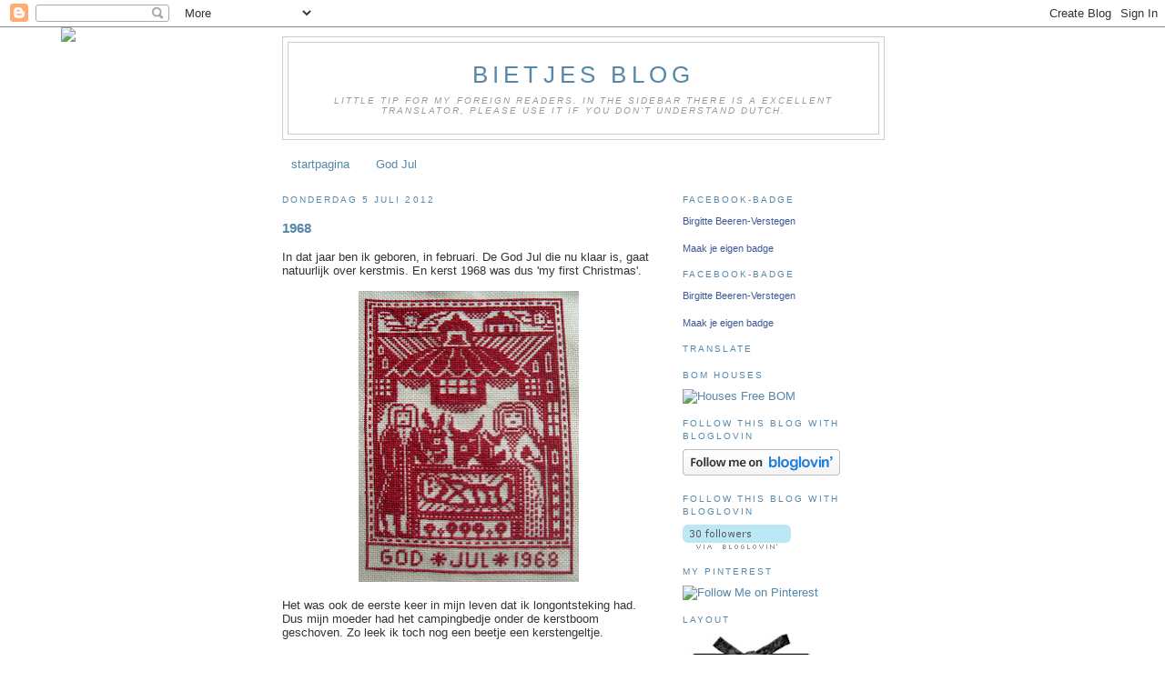

--- FILE ---
content_type: text/html; charset=UTF-8
request_url: https://bietje-bietje.blogspot.com/2012/07/1968.html
body_size: 18164
content:
<!DOCTYPE html>
<html dir='ltr'>
<head>
<link href='https://www.blogger.com/static/v1/widgets/2944754296-widget_css_bundle.css' rel='stylesheet' type='text/css'/>
<meta content='text/html; charset=UTF-8' http-equiv='Content-Type'/>
<meta content='blogger' name='generator'/>
<link href='https://bietje-bietje.blogspot.com/favicon.ico' rel='icon' type='image/x-icon'/>
<link href='http://bietje-bietje.blogspot.com/2012/07/1968.html' rel='canonical'/>
<link rel="alternate" type="application/atom+xml" title="Bietjes Blog - Atom" href="https://bietje-bietje.blogspot.com/feeds/posts/default" />
<link rel="alternate" type="application/rss+xml" title="Bietjes Blog - RSS" href="https://bietje-bietje.blogspot.com/feeds/posts/default?alt=rss" />
<link rel="service.post" type="application/atom+xml" title="Bietjes Blog - Atom" href="https://www.blogger.com/feeds/5092323644338833007/posts/default" />

<link rel="alternate" type="application/atom+xml" title="Bietjes Blog - Atom" href="https://bietje-bietje.blogspot.com/feeds/7935521871305715401/comments/default" />
<!--Can't find substitution for tag [blog.ieCssRetrofitLinks]-->
<link href='https://blogger.googleusercontent.com/img/b/R29vZ2xl/AVvXsEgLT5LkHAW24NFyxzawHqWwxZZ_wK9Y82oah7zBXSpTBPYYs1H_T_LJPXA-Lfx9QEWp7Fpk0t48_dSp0_O-yj-amUyrYI9Qcsy_uOczeebzrEecel-c48kCC_FGD1Jui4zvbQiozQDPD6s/s320/DSCN6319.JPG' rel='image_src'/>
<meta content='http://bietje-bietje.blogspot.com/2012/07/1968.html' property='og:url'/>
<meta content='1968' property='og:title'/>
<meta content='In dat jaar ben ik geboren, in februari. De God Jul die nu klaar is, gaat natuurlijk over kerstmis. En kerst 1968 was dus &#39;my first Christma...' property='og:description'/>
<meta content='https://blogger.googleusercontent.com/img/b/R29vZ2xl/AVvXsEgLT5LkHAW24NFyxzawHqWwxZZ_wK9Y82oah7zBXSpTBPYYs1H_T_LJPXA-Lfx9QEWp7Fpk0t48_dSp0_O-yj-amUyrYI9Qcsy_uOczeebzrEecel-c48kCC_FGD1Jui4zvbQiozQDPD6s/w1200-h630-p-k-no-nu/DSCN6319.JPG' property='og:image'/>
<title>Bietjes Blog: 1968</title>
<style id='page-skin-1' type='text/css'><!--
/*
-----------------------------------------------
Blogger Template Style
Name:     Minima
Date:     26 Feb 2004
Updated by: Blogger Team
----------------------------------------------- */
/* Variable definitions
====================
<Variable name="bgcolor" description="Page Background Color"
type="color" default="#fff">
<Variable name="textcolor" description="Text Color"
type="color" default="#333">
<Variable name="linkcolor" description="Link Color"
type="color" default="#58a">
<Variable name="pagetitlecolor" description="Blog Title Color"
type="color" default="#666">
<Variable name="descriptioncolor" description="Blog Description Color"
type="color" default="#999">
<Variable name="titlecolor" description="Post Title Color"
type="color" default="#c60">
<Variable name="bordercolor" description="Border Color"
type="color" default="#ccc">
<Variable name="sidebarcolor" description="Sidebar Title Color"
type="color" default="#999">
<Variable name="sidebartextcolor" description="Sidebar Text Color"
type="color" default="#666">
<Variable name="visitedlinkcolor" description="Visited Link Color"
type="color" default="#999">
<Variable name="bodyfont" description="Text Font"
type="font" default="normal normal 100% Georgia, Serif">
<Variable name="headerfont" description="Sidebar Title Font"
type="font"
default="normal normal 78% 'Trebuchet MS',Trebuchet,Arial,Verdana,Sans-serif">
<Variable name="pagetitlefont" description="Blog Title Font"
type="font"
default="normal normal 200% Georgia, Serif">
<Variable name="descriptionfont" description="Blog Description Font"
type="font"
default="normal normal 78% 'Trebuchet MS', Trebuchet, Arial, Verdana, Sans-serif">
<Variable name="postfooterfont" description="Post Footer Font"
type="font"
default="normal normal 78% 'Trebuchet MS', Trebuchet, Arial, Verdana, Sans-serif">
<Variable name="startSide" description="Side where text starts in blog language"
type="automatic" default="left">
<Variable name="endSide" description="Side where text ends in blog language"
type="automatic" default="right">
*/
/* Use this with templates/template-twocol.html */
body {
background:#ffffff;
margin:0;
color:#333333;
font:x-small Georgia Serif;
font-size/* */:/**/small;
font-size: /**/small;
text-align: center;
}
a:link {
color:#5588aa;
text-decoration:none;
}
a:visited {
color:#999999;
text-decoration:none;
}
a:hover {
color:#cc6600;
text-decoration:underline;
}
a img {
border-width:0;
}
/* Header
-----------------------------------------------
*/
#header-wrapper {
width:660px;
margin:0 auto 10px;
border:1px solid #cccccc;
}
#header-inner {
background-position: center;
margin-left: auto;
margin-right: auto;
}
#header {
margin: 5px;
border: 1px solid #cccccc;
text-align: center;
color:#5588aa;
}
#header h1 {
margin:5px 5px 0;
padding:15px 20px .25em;
line-height:1.2em;
text-transform:uppercase;
letter-spacing:.2em;
font: normal normal 200% Impact, sans-serif;
}
#header a {
color:#5588aa;
text-decoration:none;
}
#header a:hover {
color:#5588aa;
}
#header .description {
margin:0 5px 5px;
padding:0 20px 15px;
max-width:700px;
text-transform:uppercase;
letter-spacing:.2em;
line-height: 1.4em;
font: italic normal 78% Arial, Tahoma, Helvetica, FreeSans, sans-serif;
color: #999999;
}
#header img {
margin-left: auto;
margin-right: auto;
}
/* Outer-Wrapper
----------------------------------------------- */
#outer-wrapper {
width: 660px;
margin:0 auto;
padding:10px;
text-align:left;
font: normal normal 100% Arial, Tahoma, Helvetica, FreeSans, sans-serif;
}
#main-wrapper {
width: 410px;
float: left;
word-wrap: break-word; /* fix for long text breaking sidebar float in IE */
overflow: hidden;     /* fix for long non-text content breaking IE sidebar float */
}
#sidebar-wrapper {
width: 220px;
float: right;
word-wrap: break-word; /* fix for long text breaking sidebar float in IE */
overflow: hidden;      /* fix for long non-text content breaking IE sidebar float */
}
/* Headings
----------------------------------------------- */
h2 {
margin:1.5em 0 .75em;
font:normal normal 78% 'Trebuchet MS',Trebuchet,Arial,Verdana,Sans-serif;
line-height: 1.4em;
text-transform:uppercase;
letter-spacing:.2em;
color:#5588aa;
}
/* Posts
-----------------------------------------------
*/
h2.date-header {
margin:1.5em 0 .5em;
}
.post {background: url(https://lh3.googleusercontent.com/blogger_img_proxy/AEn0k_vl-GUmiUT7lFpp55B1u8zgVn6yr2oUq4fYXgRpSc3jW1NzKIzLmxi3ROHGqU2gqfgqnMpK9ahPvFiE-PCqp_Rezf8p-vuEI-qMEhC_ljuJzMpogqel_kEo83Mqd8u_PxCMPzbyelZGixM-RXVD_hk=s0-d);background-repeat: no-repeat;background-position: bottom left;margin:.5em 0 2em;border-bottom:0px dotted #cccccc;padding-bottom:6em;.post h3 {
margin:.25em 0 0;
padding:0 0 4px;
font-size:140%;
font-weight:normal;
line-height:1.4em;
color:#cc6600;
}
.post h3 a, .post h3 a:visited, .post h3 strong {
display:block;
text-decoration:none;
color:#cc6600;
font-weight:normal;
}
.post h3 strong, .post h3 a:hover {
color:#333333;
}
.post-body {
margin:0 0 .75em;
line-height:1.6em;
}
.post-body blockquote {
line-height:1.3em;
}
.post-footer {
margin: .75em 0;
color:#5588aa;
text-transform:uppercase;
letter-spacing:.1em;
font: normal normal 78% 'Trebuchet MS', Trebuchet, Arial, Verdana, Sans-serif;
line-height: 1.4em;
}
.comment-link {
margin-left:.6em;
}
.post img, table.tr-caption-container {
padding:4px;
border:1px solid #cccccc;
}
.tr-caption-container img {
border: none;
padding: 0;
}
.post blockquote {
margin:1em 20px;
}
.post blockquote p {
margin:.75em 0;
}
/* Comments
----------------------------------------------- */
#comments h4 {
margin:1em 0;
font-weight: bold;
line-height: 1.4em;
text-transform:uppercase;
letter-spacing:.2em;
color: #5588aa;
}
#comments-block {
margin:1em 0 1.5em;
line-height:1.6em;
}
#comments-block .comment-author {
margin:.5em 0;
}
#comments-block .comment-body {
margin:.25em 0 0;
}
#comments-block .comment-footer {
margin:-.25em 0 2em;
line-height: 1.4em;
text-transform:uppercase;
letter-spacing:.1em;
}
#comments-block .comment-body p {
margin:0 0 .75em;
}
.deleted-comment {
font-style:italic;
color:gray;
}
#blog-pager-newer-link {
float: left;
}
#blog-pager-older-link {
float: right;
}
#blog-pager {
text-align: center;
}
.feed-links {
clear: both;
line-height: 2.5em;
}
/* Sidebar Content
----------------------------------------------- */
.sidebar {
color: #5588aa;
line-height: 1.5em;
}
.sidebar ul {
list-style:none;
margin:0 0 0;
padding:0 0 0;
}
.sidebar li {
margin:0;
padding-top:0;
padding-right:0;
padding-bottom:.25em;
padding-left:15px;
text-indent:-15px;
line-height:1.5em;
}
.sidebar .widget, .main .widget {
border-bottom:1px dotted #cccccc;
margin:0 0 1.5em;
padding:0 0 1.5em;
}
.main .Blog {
border-bottom-width: 0;
}
/* Profile
----------------------------------------------- */
.profile-img {
float: left;
margin-top: 0;
margin-right: 5px;
margin-bottom: 5px;
margin-left: 0;
padding: 4px;
border: 1px solid #cccccc;
}
.profile-data {
margin:0;
text-transform:uppercase;
letter-spacing:.1em;
font: normal normal 78% 'Trebuchet MS', Trebuchet, Arial, Verdana, Sans-serif;
color: #5588aa;
font-weight: bold;
line-height: 1.6em;
}
.profile-datablock {
margin:.5em 0 .5em;
}
.profile-textblock {
margin: 0.5em 0;
line-height: 1.6em;
}
.profile-link {
font: normal normal 78% 'Trebuchet MS', Trebuchet, Arial, Verdana, Sans-serif;
text-transform: uppercase;
letter-spacing: .1em;
}
/* Footer
----------------------------------------------- */
#footer {
width:660px;
clear:both;
margin:0 auto;
padding-top:15px;
line-height: 1.6em;
text-transform:uppercase;
letter-spacing:.1em;
text-align: center;
}

--></style>
<link href='https://www.blogger.com/dyn-css/authorization.css?targetBlogID=5092323644338833007&amp;zx=958d9007-434b-42cf-ac0f-4fcdbd4a42b7' media='none' onload='if(media!=&#39;all&#39;)media=&#39;all&#39;' rel='stylesheet'/><noscript><link href='https://www.blogger.com/dyn-css/authorization.css?targetBlogID=5092323644338833007&amp;zx=958d9007-434b-42cf-ac0f-4fcdbd4a42b7' rel='stylesheet'/></noscript>
<meta name='google-adsense-platform-account' content='ca-host-pub-1556223355139109'/>
<meta name='google-adsense-platform-domain' content='blogspot.com'/>

</head>
<body>
<div class='navbar section' id='navbar'><div class='widget Navbar' data-version='1' id='Navbar1'><script type="text/javascript">
    function setAttributeOnload(object, attribute, val) {
      if(window.addEventListener) {
        window.addEventListener('load',
          function(){ object[attribute] = val; }, false);
      } else {
        window.attachEvent('onload', function(){ object[attribute] = val; });
      }
    }
  </script>
<div id="navbar-iframe-container"></div>
<script type="text/javascript" src="https://apis.google.com/js/platform.js"></script>
<script type="text/javascript">
      gapi.load("gapi.iframes:gapi.iframes.style.bubble", function() {
        if (gapi.iframes && gapi.iframes.getContext) {
          gapi.iframes.getContext().openChild({
              url: 'https://www.blogger.com/navbar/5092323644338833007?po\x3d7935521871305715401\x26origin\x3dhttps://bietje-bietje.blogspot.com',
              where: document.getElementById("navbar-iframe-container"),
              id: "navbar-iframe"
          });
        }
      });
    </script><script type="text/javascript">
(function() {
var script = document.createElement('script');
script.type = 'text/javascript';
script.src = '//pagead2.googlesyndication.com/pagead/js/google_top_exp.js';
var head = document.getElementsByTagName('head')[0];
if (head) {
head.appendChild(script);
}})();
</script>
</div></div>
<div id='outer-wrapper'><div id='wrap2'>
<!-- skip links for text browsers -->
<span id='skiplinks' style='display:none;'>
<a href='#main'>skip to main </a> |
      <a href='#sidebar'>skip to sidebar</a>
</span>
<div id='header-wrapper'>
<div class='header section' id='header'><div class='widget Header' data-version='1' id='Header1'>
<div id='header-inner'>
<div class='titlewrapper'>
<h1 class='title'>
<a href='https://bietje-bietje.blogspot.com/'>
Bietjes Blog
</a>
</h1>
</div>
<div class='descriptionwrapper'>
<p class='description'><span>Little tip for my foreign readers. In the sidebar there is a excellent translator, please use it if you don't understand Dutch.</span></p>
</div>
</div>
</div></div>
</div>
<div id='content-wrapper'>
<div id='crosscol-wrapper' style='text-align:center'>
<div class='crosscol section' id='crosscol'><div class='widget PageList' data-version='1' id='PageList1'>
<h2>Pagina's</h2>
<div class='widget-content'>
<ul>
<li>
<a href='https://bietje-bietje.blogspot.com/'>startpagina</a>
</li>
<li>
<a href='https://bietje-bietje.blogspot.com/p/god-jul_02.html'>God Jul</a>
</li>
</ul>
<div class='clear'></div>
</div>
</div></div>
</div>
<div id='main-wrapper'>
<div class='main section' id='main'><div class='widget Blog' data-version='1' id='Blog1'>
<div class='blog-posts hfeed'>

          <div class="date-outer">
        
<h2 class='date-header'><span>donderdag 5 juli 2012</span></h2>

          <div class="date-posts">
        
<div class='post-outer'>
<div class='post hentry'>
<a name='7935521871305715401'></a>
<h3 class='post-title entry-title'>
<a href='https://bietje-bietje.blogspot.com/2012/07/1968.html'>1968</a>
</h3>
<div class='post-header'>
<div class='post-header-line-1'></div>
</div>
<div class='post-body entry-content'>
<span style="font-family: Arial, Helvetica, sans-serif;">In dat jaar ben ik geboren, in februari. De God Jul die nu klaar is, gaat natuurlijk over kerstmis. En kerst 1968 was dus 'my first Christmas'. </span><br />
<br />
<div class="separator" style="clear: both; text-align: center;">
<a href="https://blogger.googleusercontent.com/img/b/R29vZ2xl/AVvXsEgLT5LkHAW24NFyxzawHqWwxZZ_wK9Y82oah7zBXSpTBPYYs1H_T_LJPXA-Lfx9QEWp7Fpk0t48_dSp0_O-yj-amUyrYI9Qcsy_uOczeebzrEecel-c48kCC_FGD1Jui4zvbQiozQDPD6s/s1600/DSCN6319.JPG" imageanchor="1" style="margin-left: 1em; margin-right: 1em;"><img border="0" height="320" src="https://blogger.googleusercontent.com/img/b/R29vZ2xl/AVvXsEgLT5LkHAW24NFyxzawHqWwxZZ_wK9Y82oah7zBXSpTBPYYs1H_T_LJPXA-Lfx9QEWp7Fpk0t48_dSp0_O-yj-amUyrYI9Qcsy_uOczeebzrEecel-c48kCC_FGD1Jui4zvbQiozQDPD6s/s320/DSCN6319.JPG" width="242" /></a></div>
<br />
<span style="font-family: Arial, Helvetica, sans-serif;">Het was ook de eerste keer in mijn leven dat ik longontsteking had. Dus mijn moeder had het campingbedje onder de kerstboom geschoven. Zo leek ik toch nog een beetje een kerstengeltje.</span><br />
<span style="font-family: Arial, Helvetica, sans-serif;"><br /></span><br />
<span style="font-family: Arial, Helvetica, sans-serif;"><br /></span><br />
<span style="font-family: Arial, Helvetica, sans-serif;"><br /></span><br />
<span style="font-family: Arial, Helvetica, sans-serif;"><br /></span><br />
<br />
<br />
.
<div style='clear: both;'></div>
</div>
<div class='post-footer'>
<div class='post-footer-line post-footer-line-1'><span class='post-author vcard'>
Gepost door
<span class='fn'>Birgitte aka Bietje</span>
</span>
<span class='post-timestamp'>
om
<a class='timestamp-link' href='https://bietje-bietje.blogspot.com/2012/07/1968.html' rel='bookmark' title='permanent link'><abbr class='published' title='2012-07-05T07:00:00+02:00'>07:00</abbr></a>
</span>
<span class='post-comment-link'>
</span>
<span class='post-labels'>
Labels:
<a href='https://bietje-bietje.blogspot.com/search/label/God%20Jul' rel='tag'>God Jul</a>
</span>
<span class='post-icons'>
<span class='item-control blog-admin pid-903328742'>
<a href='https://www.blogger.com/post-edit.g?blogID=5092323644338833007&postID=7935521871305715401&from=pencil' title='Post bewerken'>
<img alt='' class='icon-action' height='18' src='https://resources.blogblog.com/img/icon18_edit_allbkg.gif' width='18'/>
</a>
</span>
<a href='javascript:void((function()%7Bvar%20e=document.createElement(&#39;script&#39;);e.setAttribute(&#39;type&#39;,&#39;text/javascript&#39;);e.setAttribute(&#39;charset&#39;,&#39;UTF-8&#39;);e.setAttribute(&#39;src&#39;,&#39;http://assets.pinterest.com/js/pinmarklet.js?r=&#39;+Math.random()*99999999);document.body.appendChild(e)%7D)());'><img alt="Pin It" onclick="doPinIt();" src="//1.bp.blogspot.com/-eImDQlJUFqY/TvpD0jl6aKI/AAAAAAAAArA/iWtp9oeka2Q/s250/pinit-compact.png" style="margin: 0 0 -5px 0;"></a>
</span>
</div>
<div class='post-footer-line post-footer-line-2'><span class='post-backlinks post-comment-link'>
</span>
</div>
<div class='post-footer-line post-footer-line-3'></div>
</div>
</div>
<div class='comments' id='comments'>
<a name='comments'></a>
<h4>5 opmerkingen:</h4>
<div class='comments-content'>
<script async='async' src='' type='text/javascript'></script>
<script type='text/javascript'>
    (function() {
      var items = null;
      var msgs = null;
      var config = {};

// <![CDATA[
      var cursor = null;
      if (items && items.length > 0) {
        cursor = parseInt(items[items.length - 1].timestamp) + 1;
      }

      var bodyFromEntry = function(entry) {
        var text = (entry &&
                    ((entry.content && entry.content.$t) ||
                     (entry.summary && entry.summary.$t))) ||
            '';
        if (entry && entry.gd$extendedProperty) {
          for (var k in entry.gd$extendedProperty) {
            if (entry.gd$extendedProperty[k].name == 'blogger.contentRemoved') {
              return '<span class="deleted-comment">' + text + '</span>';
            }
          }
        }
        return text;
      }

      var parse = function(data) {
        cursor = null;
        var comments = [];
        if (data && data.feed && data.feed.entry) {
          for (var i = 0, entry; entry = data.feed.entry[i]; i++) {
            var comment = {};
            // comment ID, parsed out of the original id format
            var id = /blog-(\d+).post-(\d+)/.exec(entry.id.$t);
            comment.id = id ? id[2] : null;
            comment.body = bodyFromEntry(entry);
            comment.timestamp = Date.parse(entry.published.$t) + '';
            if (entry.author && entry.author.constructor === Array) {
              var auth = entry.author[0];
              if (auth) {
                comment.author = {
                  name: (auth.name ? auth.name.$t : undefined),
                  profileUrl: (auth.uri ? auth.uri.$t : undefined),
                  avatarUrl: (auth.gd$image ? auth.gd$image.src : undefined)
                };
              }
            }
            if (entry.link) {
              if (entry.link[2]) {
                comment.link = comment.permalink = entry.link[2].href;
              }
              if (entry.link[3]) {
                var pid = /.*comments\/default\/(\d+)\?.*/.exec(entry.link[3].href);
                if (pid && pid[1]) {
                  comment.parentId = pid[1];
                }
              }
            }
            comment.deleteclass = 'item-control blog-admin';
            if (entry.gd$extendedProperty) {
              for (var k in entry.gd$extendedProperty) {
                if (entry.gd$extendedProperty[k].name == 'blogger.itemClass') {
                  comment.deleteclass += ' ' + entry.gd$extendedProperty[k].value;
                } else if (entry.gd$extendedProperty[k].name == 'blogger.displayTime') {
                  comment.displayTime = entry.gd$extendedProperty[k].value;
                }
              }
            }
            comments.push(comment);
          }
        }
        return comments;
      };

      var paginator = function(callback) {
        if (hasMore()) {
          var url = config.feed + '?alt=json&v=2&orderby=published&reverse=false&max-results=50';
          if (cursor) {
            url += '&published-min=' + new Date(cursor).toISOString();
          }
          window.bloggercomments = function(data) {
            var parsed = parse(data);
            cursor = parsed.length < 50 ? null
                : parseInt(parsed[parsed.length - 1].timestamp) + 1
            callback(parsed);
            window.bloggercomments = null;
          }
          url += '&callback=bloggercomments';
          var script = document.createElement('script');
          script.type = 'text/javascript';
          script.src = url;
          document.getElementsByTagName('head')[0].appendChild(script);
        }
      };
      var hasMore = function() {
        return !!cursor;
      };
      var getMeta = function(key, comment) {
        if ('iswriter' == key) {
          var matches = !!comment.author
              && comment.author.name == config.authorName
              && comment.author.profileUrl == config.authorUrl;
          return matches ? 'true' : '';
        } else if ('deletelink' == key) {
          return config.baseUri + '/comment/delete/'
               + config.blogId + '/' + comment.id;
        } else if ('deleteclass' == key) {
          return comment.deleteclass;
        }
        return '';
      };

      var replybox = null;
      var replyUrlParts = null;
      var replyParent = undefined;

      var onReply = function(commentId, domId) {
        if (replybox == null) {
          // lazily cache replybox, and adjust to suit this style:
          replybox = document.getElementById('comment-editor');
          if (replybox != null) {
            replybox.height = '250px';
            replybox.style.display = 'block';
            replyUrlParts = replybox.src.split('#');
          }
        }
        if (replybox && (commentId !== replyParent)) {
          replybox.src = '';
          document.getElementById(domId).insertBefore(replybox, null);
          replybox.src = replyUrlParts[0]
              + (commentId ? '&parentID=' + commentId : '')
              + '#' + replyUrlParts[1];
          replyParent = commentId;
        }
      };

      var hash = (window.location.hash || '#').substring(1);
      var startThread, targetComment;
      if (/^comment-form_/.test(hash)) {
        startThread = hash.substring('comment-form_'.length);
      } else if (/^c[0-9]+$/.test(hash)) {
        targetComment = hash.substring(1);
      }

      // Configure commenting API:
      var configJso = {
        'maxDepth': config.maxThreadDepth
      };
      var provider = {
        'id': config.postId,
        'data': items,
        'loadNext': paginator,
        'hasMore': hasMore,
        'getMeta': getMeta,
        'onReply': onReply,
        'rendered': true,
        'initComment': targetComment,
        'initReplyThread': startThread,
        'config': configJso,
        'messages': msgs
      };

      var render = function() {
        if (window.goog && window.goog.comments) {
          var holder = document.getElementById('comment-holder');
          window.goog.comments.render(holder, provider);
        }
      };

      // render now, or queue to render when library loads:
      if (window.goog && window.goog.comments) {
        render();
      } else {
        window.goog = window.goog || {};
        window.goog.comments = window.goog.comments || {};
        window.goog.comments.loadQueue = window.goog.comments.loadQueue || [];
        window.goog.comments.loadQueue.push(render);
      }
    })();
// ]]>
  </script>
<div id='comment-holder'>
<div class="comment-thread toplevel-thread"><ol id="top-ra"><li class="comment" id="c7604612599946361888"><div class="avatar-image-container"><img src="//blogger.googleusercontent.com/img/b/R29vZ2xl/AVvXsEjWlFxN_cIblTmAGcHtb0Ff-W_8rmALzQbeC2C2CBtcAw7gkk6dzoEQEUJbeslaEi-uSQn1J5wL2ZG9hrCcDRfpEaNO3aJvMLeZhXl5qvakn-5NsTG1YzrlN2B0n1b80A/s45-c/Lida.png" alt=""/></div><div class="comment-block"><div class="comment-header"><cite class="user"><a href="https://www.blogger.com/profile/13484008783182720269" rel="nofollow">Lida</a></cite><span class="icon user "></span><span class="datetime secondary-text"><a rel="nofollow" href="https://bietje-bietje.blogspot.com/2012/07/1968.html?showComment=1341464685596#c7604612599946361888">5 juli 2012 om 07:04</a></span></div><p class="comment-content">Mooi geworden en heel bijzondere herinnering! Groetjes<br>Lida</p><span class="comment-actions secondary-text"><a class="comment-reply" target="_self" data-comment-id="7604612599946361888">Beantwoorden</a><span class="item-control blog-admin blog-admin pid-1307831891"><a target="_self" href="https://www.blogger.com/comment/delete/5092323644338833007/7604612599946361888">Verwijderen</a></span></span></div><div class="comment-replies"><div id="c7604612599946361888-rt" class="comment-thread inline-thread hidden"><span class="thread-toggle thread-expanded"><span class="thread-arrow"></span><span class="thread-count"><a target="_self">Reacties</a></span></span><ol id="c7604612599946361888-ra" class="thread-chrome thread-expanded"><div></div><div id="c7604612599946361888-continue" class="continue"><a class="comment-reply" target="_self" data-comment-id="7604612599946361888">Beantwoorden</a></div></ol></div></div><div class="comment-replybox-single" id="c7604612599946361888-ce"></div></li><li class="comment" id="c843024581743857142"><div class="avatar-image-container"><img src="//blogger.googleusercontent.com/img/b/R29vZ2xl/AVvXsEjsV7TSrRU31fGRUgWoArw85dU7ypx0SvZrWJo_vfDwMCmxtfWUbQPQCovQ6mLPFQd1_7qhxdgJfGk5uNKRHUvg38vBxQZ4QUyAETVIzTKHlHubms2yfe-FysDnqry1RA/s45-c/P6150040-001.JPG" alt=""/></div><div class="comment-block"><div class="comment-header"><cite class="user"><a href="https://www.blogger.com/profile/13964945970389143013" rel="nofollow">Tilly</a></cite><span class="icon user "></span><span class="datetime secondary-text"><a rel="nofollow" href="https://bietje-bietje.blogspot.com/2012/07/1968.html?showComment=1341471427371#c843024581743857142">5 juli 2012 om 08:57</a></span></div><p class="comment-content">Mooi gemaakt Birgitte en een speciale herinnering. groetjes</p><span class="comment-actions secondary-text"><a class="comment-reply" target="_self" data-comment-id="843024581743857142">Beantwoorden</a><span class="item-control blog-admin blog-admin pid-674981359"><a target="_self" href="https://www.blogger.com/comment/delete/5092323644338833007/843024581743857142">Verwijderen</a></span></span></div><div class="comment-replies"><div id="c843024581743857142-rt" class="comment-thread inline-thread hidden"><span class="thread-toggle thread-expanded"><span class="thread-arrow"></span><span class="thread-count"><a target="_self">Reacties</a></span></span><ol id="c843024581743857142-ra" class="thread-chrome thread-expanded"><div></div><div id="c843024581743857142-continue" class="continue"><a class="comment-reply" target="_self" data-comment-id="843024581743857142">Beantwoorden</a></div></ol></div></div><div class="comment-replybox-single" id="c843024581743857142-ce"></div></li><li class="comment" id="c8300023067212417879"><div class="avatar-image-container"><img src="//blogger.googleusercontent.com/img/b/R29vZ2xl/AVvXsEjsV7TSrRU31fGRUgWoArw85dU7ypx0SvZrWJo_vfDwMCmxtfWUbQPQCovQ6mLPFQd1_7qhxdgJfGk5uNKRHUvg38vBxQZ4QUyAETVIzTKHlHubms2yfe-FysDnqry1RA/s45-c/P6150040-001.JPG" alt=""/></div><div class="comment-block"><div class="comment-header"><cite class="user"><a href="https://www.blogger.com/profile/13964945970389143013" rel="nofollow">Tilly</a></cite><span class="icon user "></span><span class="datetime secondary-text"><a rel="nofollow" href="https://bietje-bietje.blogspot.com/2012/07/1968.html?showComment=1341482554434#c8300023067212417879">5 juli 2012 om 12:02</a></span></div><p class="comment-content">Gewoon doen Birgitte, lijkt me leuk al die hollandse kleuren. op het blog &quot;that quilt&quot;stond gisteren er een in de Ameikaanse kleuren, dus ook rood wit en blauw, mot je maar even kijken. groetjes</p><span class="comment-actions secondary-text"><a class="comment-reply" target="_self" data-comment-id="8300023067212417879">Beantwoorden</a><span class="item-control blog-admin blog-admin pid-674981359"><a target="_self" href="https://www.blogger.com/comment/delete/5092323644338833007/8300023067212417879">Verwijderen</a></span></span></div><div class="comment-replies"><div id="c8300023067212417879-rt" class="comment-thread inline-thread hidden"><span class="thread-toggle thread-expanded"><span class="thread-arrow"></span><span class="thread-count"><a target="_self">Reacties</a></span></span><ol id="c8300023067212417879-ra" class="thread-chrome thread-expanded"><div></div><div id="c8300023067212417879-continue" class="continue"><a class="comment-reply" target="_self" data-comment-id="8300023067212417879">Beantwoorden</a></div></ol></div></div><div class="comment-replybox-single" id="c8300023067212417879-ce"></div></li><li class="comment" id="c6850648955639079965"><div class="avatar-image-container"><img src="//blogger.googleusercontent.com/img/b/R29vZ2xl/AVvXsEjiyxxxKVjdwVTyEEEUzyzNLhHq1_NIbKf7hVj7SJ_ATZ-bgMSf8n3gcvJPFMva2hdmkyXJcYtOATSgKKnBbZE4VVEt0vrNDFwHHXEfRtr0vIl5v5vVWwYuBf5HzIwuIA/s45-c/P5103687.jpg" alt=""/></div><div class="comment-block"><div class="comment-header"><cite class="user"><a href="https://www.blogger.com/profile/14569556081905370199" rel="nofollow">Antje uit Urk</a></cite><span class="icon user "></span><span class="datetime secondary-text"><a rel="nofollow" href="https://bietje-bietje.blogspot.com/2012/07/1968.html?showComment=1341509410488#c6850648955639079965">5 juli 2012 om 19:30</a></span></div><p class="comment-content">Hij is prachtig! En brrr, al zo jong longontsteking? Bijzondere lap voor je!<br>groetjes,</p><span class="comment-actions secondary-text"><a class="comment-reply" target="_self" data-comment-id="6850648955639079965">Beantwoorden</a><span class="item-control blog-admin blog-admin pid-1513505175"><a target="_self" href="https://www.blogger.com/comment/delete/5092323644338833007/6850648955639079965">Verwijderen</a></span></span></div><div class="comment-replies"><div id="c6850648955639079965-rt" class="comment-thread inline-thread hidden"><span class="thread-toggle thread-expanded"><span class="thread-arrow"></span><span class="thread-count"><a target="_self">Reacties</a></span></span><ol id="c6850648955639079965-ra" class="thread-chrome thread-expanded"><div></div><div id="c6850648955639079965-continue" class="continue"><a class="comment-reply" target="_self" data-comment-id="6850648955639079965">Beantwoorden</a></div></ol></div></div><div class="comment-replybox-single" id="c6850648955639079965-ce"></div></li><li class="comment" id="c9142024033928645289"><div class="avatar-image-container"><img src="//resources.blogblog.com/img/blank.gif" alt=""/></div><div class="comment-block"><div class="comment-header"><cite class="user">Anoniem</cite><span class="icon user "></span><span class="datetime secondary-text"><a rel="nofollow" href="https://bietje-bietje.blogspot.com/2012/07/1968.html?showComment=1341593956598#c9142024033928645289">6 juli 2012 om 18:59</a></span></div><p class="comment-content">Mooi gemaakt. Ik denk dat je ouders dat jaar niet zo genoten hebben van de kerst, met zo&#39;n ziek kindje.</p><span class="comment-actions secondary-text"><a class="comment-reply" target="_self" data-comment-id="9142024033928645289">Beantwoorden</a><span class="item-control blog-admin blog-admin pid-109101053"><a target="_self" href="https://www.blogger.com/comment/delete/5092323644338833007/9142024033928645289">Verwijderen</a></span></span></div><div class="comment-replies"><div id="c9142024033928645289-rt" class="comment-thread inline-thread hidden"><span class="thread-toggle thread-expanded"><span class="thread-arrow"></span><span class="thread-count"><a target="_self">Reacties</a></span></span><ol id="c9142024033928645289-ra" class="thread-chrome thread-expanded"><div></div><div id="c9142024033928645289-continue" class="continue"><a class="comment-reply" target="_self" data-comment-id="9142024033928645289">Beantwoorden</a></div></ol></div></div><div class="comment-replybox-single" id="c9142024033928645289-ce"></div></li></ol><div id="top-continue" class="continue"><a class="comment-reply" target="_self">Reactie toevoegen</a></div><div class="comment-replybox-thread" id="top-ce"></div><div class="loadmore hidden" data-post-id="7935521871305715401"><a target="_self">Meer laden...</a></div></div>
</div>
</div>
<p class='comment-footer'>
<div class='comment-form'>
<a name='comment-form'></a>
<p>I love messages, thank you very much for your reply. I am very sorry that I had to put the Word-verification on. I got too much spam-reactions. If you despite this extra thing respond, I will be extra grateful.<br /><br />I houd van jullie reacties. Helaas heb ik de woord-verificatie aan moeten zetten. Er kwamen te veel spam-berichten binnen. Dus als je ondanks dat tóch reageert, ben ik je extra dankbaar.</p>
<a href='https://www.blogger.com/comment/frame/5092323644338833007?po=7935521871305715401&hl=nl&saa=85391&origin=https://bietje-bietje.blogspot.com' id='comment-editor-src'></a>
<iframe allowtransparency='true' class='blogger-iframe-colorize blogger-comment-from-post' frameborder='0' height='410px' id='comment-editor' name='comment-editor' src='' width='100%'></iframe>
<script src='https://www.blogger.com/static/v1/jsbin/2830521187-comment_from_post_iframe.js' type='text/javascript'></script>
<script type='text/javascript'>
      BLOG_CMT_createIframe('https://www.blogger.com/rpc_relay.html');
    </script>
</div>
</p>
<div id='backlinks-container'>
<div id='Blog1_backlinks-container'>
</div>
</div>
</div>
</div>

        </div></div>
      
</div>
<div class='blog-pager' id='blog-pager'>
<span id='blog-pager-newer-link'>
<a class='blog-pager-newer-link' href='https://bietje-bietje.blogspot.com/2012/07/vakantie.html' id='Blog1_blog-pager-newer-link' title='Nieuwere post'>Nieuwere post</a>
</span>
<span id='blog-pager-older-link'>
<a class='blog-pager-older-link' href='https://bietje-bietje.blogspot.com/2012/07/woordloze-woensdag.html' id='Blog1_blog-pager-older-link' title='Oudere post'>Oudere post</a>
</span>
<a class='home-link' href='https://bietje-bietje.blogspot.com/'>Homepage</a>
</div>
<div class='clear'></div>
<div class='post-feeds'>
<div class='feed-links'>
Abonneren op:
<a class='feed-link' href='https://bietje-bietje.blogspot.com/feeds/7935521871305715401/comments/default' target='_blank' type='application/atom+xml'>Reacties posten (Atom)</a>
</div>
</div>
</div></div>
</div>
<div id='sidebar-wrapper'>
<div class='sidebar section' id='sidebar'><div class='widget HTML' data-version='1' id='HTML11'>
<h2 class='title'>Facebook-badge</h2>
<div class='widget-content'>
<!-- Facebook Badge START --><a href="https://www.facebook.com/birgitte.bietje" title="Birgitte Beeren-Verstegen" style="font-family: &quot;lucida grande&quot;,tahoma,verdana,arial,sans-serif; font-size: 11px; font-variant: normal; font-style: normal; font-weight: normal; color: #3B5998; text-decoration: none;" target="_TOP">Birgitte Beeren-Verstegen</a><br /><a href="https://www.facebook.com/birgitte.bietje" title="Birgitte Beeren-Verstegen" target="_TOP"><img class="img" src="https://badge.facebook.com/badge/100000444088426.3306.693360601.png" style="border: 0px;" alt="" /></a><br /><a href="https://www.facebook.com/badges/" title="Maak je eigen badge!" style="font-family: &quot;lucida grande&quot;,tahoma,verdana,arial,sans-serif; font-size: 11px; font-variant: normal; font-style: normal; font-weight: normal; color: #3B5998; text-decoration: none;" target="_TOP">Maak je eigen badge</a><!-- Facebook Badge END -->
</div>
<div class='clear'></div>
</div><div class='widget HTML' data-version='1' id='HTML5'>
<h2 class='title'>Facebook-badge</h2>
<div class='widget-content'>
<!-- Facebook Badge START --><a href="https://www.facebook.com/birgitte.bietje" title="Birgitte Beeren-Verstegen" style="font-family: &quot;lucida grande&quot;,tahoma,verdana,arial,sans-serif; font-size: 11px; font-variant: normal; font-style: normal; font-weight: normal; color: #3B5998; text-decoration: none;" target="_TOP">Birgitte Beeren-Verstegen</a><br /><a href="https://www.facebook.com/birgitte.bietje" title="Birgitte Beeren-Verstegen" target="_TOP"><img class="img" src="https://badge.facebook.com/badge/100000444088426.3306.693360601.png" style="border: 0px;" alt="" /></a><br /><a href="https://www.facebook.com/badges/" title="Maak je eigen badge!" style="font-family: &quot;lucida grande&quot;,tahoma,verdana,arial,sans-serif; font-size: 11px; font-variant: normal; font-style: normal; font-weight: normal; color: #3B5998; text-decoration: none;" target="_TOP">Maak je eigen badge</a><!-- Facebook Badge END -->
</div>
<div class='clear'></div>
</div><div class='widget Translate' data-version='1' id='Translate1'>
<h2 class='title'>Translate</h2>
<div id='google_translate_element'></div>
<script>
    function googleTranslateElementInit() {
      new google.translate.TranslateElement({
        pageLanguage: 'nl',
        autoDisplay: 'true',
        layout: google.translate.TranslateElement.InlineLayout.VERTICAL
      }, 'google_translate_element');
    }
  </script>
<script src='//translate.google.com/translate_a/element.js?cb=googleTranslateElementInit'></script>
<div class='clear'></div>
</div><div class='widget HTML' data-version='1' id='HTML10'>
<h2 class='title'>BOM Houses</h2>
<div class='widget-content'>
<a href="http://www.quiltecke.de/houses-free-bom-ezp-8.html" target="_blank"><img alt="Houses Free BOM" src="https://lh3.googleusercontent.com/blogger_img_proxy/AEn0k_shFHHD44DtOIzKTpY_ps4ZW62pivHDGajps3SKJ550PFbt49qv81sUKDiZLQF5ZlYcK4EgZ7LzjXQe0Kv6yXN6ljoQyR2zXICyEtNG68clnjzXZesdUNDbKdQDIOSD-g=s0-d"></a>
</div>
<div class='clear'></div>
</div><div class='widget HTML' data-version='1' id='HTML6'>
<h2 class='title'>Follow this blog with bloglovin</h2>
<div class='widget-content'>
<a title="Follow Bietjes Blog on Bloglovin" href="http://www.bloglovin.com/en/blog/2716472"><img alt="Follow on Bloglovin" src="https://lh3.googleusercontent.com/blogger_img_proxy/AEn0k_tfAmkCCIWFZhgNf8-WqEoaa94dnHBn2BhPCbleG05DstDzbinxFv93NET3vqz6Z_Y0oq5qxadPORs_DzgduTUjXWffaFG7LaTCuRDLiIE2iGOoQDC3MpTGrbojxGtsM0H7kA=s0-d" border="0"></a>
</div>
<div class='clear'></div>
</div><div class='widget HTML' data-version='1' id='HTML9'>
<h2 class='title'>Follow this blog with bloglovin</h2>
<div class='widget-content'>
<a title="Follow Bietjes Blog on Bloglovin" href="http://www.bloglovin.com/en/blog/2716472"><img alt="Follow on Bloglovin" src="https://lh3.googleusercontent.com/blogger_img_proxy/AEn0k_uJtMNb-qRXpJuTUgTkzOapotTX_qLS3TQTMQ2OhBds18WlLnpCVYpxeIsdXt5HeaQF1h9Qlh06gYIuzHXJbvzArVloUW2HkHW9yB_5VUkemMppZSWnuKnQoWdZXfYIZet5swbBZQ=s0-d" border="0"></a>
</div>
<div class='clear'></div>
</div><div class='widget HTML' data-version='1' id='HTML7'>
<div class='widget-content'>
<style type="text/css">
.commentNumber {
  border: 2px solid Black;
  padding: 5px;
  /*Modify the comment number's style here*/
}
</style>
<script type="text/javascript">
(function () {
  var commentList, commentHeader, numBox, i, j;
  commentList = document.getElementById("comments-block");


  if (commentList) {
    commentHeader = commentList.getElementsByTagName("dt");
    for (i = 0, j = commentHeader.length; i < j; i++) {
      numBox = document.createElement("span");
      numBox.className = "commentNumber";
      numBox.appendChild(document.createTextNode(i + 1));
      commentHeader[i].insertBefore(numBox, commentHeader[i].firstChild);
    }
  }//end if (commentList)
}());
</script>
</div>
<div class='clear'></div>
</div><div class='widget HTML' data-version='1' id='HTML8'>
<h2 class='title'>My Pinterest</h2>
<div class='widget-content'>
<a href="http://pinterest.com/bietje/"><img src="https://lh3.googleusercontent.com/blogger_img_proxy/AEn0k_tKyucgEfNUr5wy9b3Pqyi3YcsrQO3GFJVxkWvZjMTj9IOl_-JR9bsnB-nfl0ssqbRtRZxGdJCgWmOa5bHtC50yEqIIM4bZCAu5nSgZ8NBynbkQphANPyZlgxfBc1KRLg=s0-d" width="61" height="61" alt="Follow Me on Pinterest"></a>
</div>
<div class='clear'></div>
</div><div class='widget HTML' data-version='1' id='HTML2'>
<h2 class='title'>layout</h2>
<div class='widget-content'>
<script>document.write(unescape("%3Cstyle%20type%3D%22text/css%22%3E%0Abody%20%7B%20background-image%20%3A%20url%28%22http%3A//www.shabbyblogs.com/storage/old/LovingLindsey.jpg%20%22%29%3B%20background-position%3A%20center%3B%20background-repeat%3A%20no-repeat%3B%20%20background-attachment%20%3A%20fixed%3B%20%7D%0A%3C/style%3E%0A%3Cscript%20type%3D%22text/javascript%22%3E%0Avar%20shabby_div%20%3D%20document.createElement%28%27div%27%29%3B%0Ashabby_div.innerHTML%20%3D%20%27%3Ca%20target%3D%22_blank%22%20href%3D%22%20http%3A//www.shabbyblogs.com%22%3E%3Cimg%20border%3D%220%22%20src%3D%22http%3A//www.ShabbyBlogs.com/storage/ShabbyBlogs.jpg%22%3E%3C/a%3E%27%3B%0Adocument.getElementsByTagName%28%27body%27%29.item%280%29.appendChild%28shabby_div%29%3B%0Ashabby_div.style.cssText%20%3D%20%22position%3A%20absolute%3B%20left%3A%200px%3B%20top%3A%2030px%3B%20z-index%3A%2050%3B%20width%3A%20150px%3B%20height%3A%2045px%3B%22%3B%0A%3C/script%3E"));</script>
</div>
<div class='clear'></div>
</div><div class='widget Image' data-version='1' id='Image2'>
<div class='widget-content'>
<img alt='' height='75' id='Image2_img' src='https://blogger.googleusercontent.com/img/b/R29vZ2xl/AVvXsEjvCvPb7YQilvyolsXWY_E8s9L-MF0tNycdIPcgxjHc1PlLQFOhHFws45H_z8_WFBRsVj3_kAn_Xjmq91weTl4NPtKi_-c4oxYOnbhKLjtafaEOCU1lDMAPx_hZZOdmntkWHLjhPYYPpEs/s150/MEZELF.jpg' width='150'/>
<br/>
</div>
<div class='clear'></div>
</div><div class='widget Profile' data-version='1' id='Profile1'>
<div class='widget-content'>
<dl class='profile-datablock'>
<dt class='profile-data'>
<a class='profile-name-link g-profile' href='https://www.blogger.com/profile/10635940287323473138' rel='author' style='background-image: url(//www.blogger.com/img/logo-16.png);'>
Birgitte aka Bietje
</a>
</dt>
<dd class='profile-data'>Limburg, Netherlands</dd>
<dd class='profile-textblock'>Hello everybody. Nice that you found my blog. I am Birgitte and live in Limburg, the Netherlands. Lately I discoverd crocheting and stitching again and try to do some quilting.
If you have any question, please make a comment on my blog.</dd>
</dl>
<a class='profile-link' href='https://www.blogger.com/profile/10635940287323473138' rel='author'>Mijn volledige profiel tonen</a>
<div class='clear'></div>
</div>
</div><div class='widget Image' data-version='1' id='Image9'>
<div class='widget-content'>
<img alt='' height='100' id='Image9_img' src='https://blogger.googleusercontent.com/img/b/R29vZ2xl/AVvXsEj_jUhpLmGUstEQ5aOO3lME_Wq4f0rhs-mREd1KxAVycH9W5CW5A_YDxXxdRPNqy9euQgR400HzgA1r2DgcQ2dcywU2g55hiDYvxrOmqRSIyXpghPWp6OjFixU9_ruTpWmuDKbGnMKpYuc/s1600-r/LEZERS.jpg' width='200'/>
<br/>
</div>
<div class='clear'></div>
</div><div class='widget HTML' data-version='1' id='HTML1'>
<div class='widget-content'>
<script src="//scripts.widgethost.com/pax/counter.js?counter=ctr-dqxsajc3xe"></script>
<noscript><a href="http://www.pax.com/free-counters.html"><img src="https://lh3.googleusercontent.com/blogger_img_proxy/AEn0k_uh3Sn5hnQoZac7qdED7a-7B7TpHC5isVAHw5sces371oOJDif_b0NirLEs3myUoFwb27hnBf_Ni-BBpLVzR7Q7v38lc2Ji1uIIJEcdy09hV32cLharRG2zGJJCKpu52SPr8l7fVJnAlQ=s0-d" alt="Free Hit Counter" border="0"></a></noscript>

<!-- Tab Code Start -->
<script src="//scripts.widgethost.com/pax/tabs.js?tabs=tabs-0ghmptwt" defer></script>
<!-- Tab Code End -->
</div>
<div class='clear'></div>
</div><div class='widget HTML' data-version='1' id='HTML3'>
<div class='widget-content'>
<a href="http://s03.flagcounter.com/more/gKi"><img src="https://lh3.googleusercontent.com/blogger_img_proxy/[base64]s0-d" alt="free counters" border="0"></a>
</div>
<div class='clear'></div>
</div><div class='widget HTML' data-version='1' id='HTML4'>
<div class='widget-content'>
<script type="text/javascript" src="//feedjit.com/serve/?vv=364&amp;dd&amp;wid=0c2ee360b9fdcbf8&amp;pid=0&amp;proid=0&amp;bc=FFFFFF&amp;tc=494949&amp;brd1=336699&amp;lnk=494949&amp;hc=336699&amp;ww=195"></script><noscript><a href="http://feedjit.com/">Feedjit Live Blog Stats</a></noscript>
</div>
<div class='clear'></div>
</div><div class='widget Image' data-version='1' id='Image4'>
<div class='widget-content'>
<img alt='' height='100' id='Image4_img' src='https://blogger.googleusercontent.com/img/b/R29vZ2xl/AVvXsEiO1nPoXEUZO-P7GdQm1iouJFJ-SEcdUFQtr-KzuuLVf9FK6-8TdVTTOkUOlAeDwiYZ0s04cSN1WA_3sal6QfXV6iC_bi0drkAP2XAjsGZgF4KL0U7kg6scr5k9pDDYfsaZ66_SBb-c7mE/s1600-r/LABELS.jpg' width='200'/>
<br/>
</div>
<div class='clear'></div>
</div><div class='widget Label' data-version='1' id='Label1'>
<div class='widget-content cloud-label-widget-content'>
<span class='label-size label-size-1'>
<a dir='ltr' href='https://bietje-bietje.blogspot.com/search/label/%3F%3F%3F'>???</a>
<span class='label-count' dir='ltr'>(1)</span>
</span>
<span class='label-size label-size-1'>
<a dir='ltr' href='https://bietje-bietje.blogspot.com/search/label/365%20Challenge'>365 Challenge</a>
<span class='label-count' dir='ltr'>(1)</span>
</span>
<span class='label-size label-size-4'>
<a dir='ltr' href='https://bietje-bietje.blogspot.com/search/label/aankopen'>aankopen</a>
<span class='label-count' dir='ltr'>(28)</span>
</span>
<span class='label-size label-size-2'>
<a dir='ltr' href='https://bietje-bietje.blogspot.com/search/label/AFFO'>AFFO</a>
<span class='label-count' dir='ltr'>(5)</span>
</span>
<span class='label-size label-size-5'>
<a dir='ltr' href='https://bietje-bietje.blogspot.com/search/label/algemeen'>algemeen</a>
<span class='label-count' dir='ltr'>(90)</span>
</span>
<span class='label-size label-size-2'>
<a dir='ltr' href='https://bietje-bietje.blogspot.com/search/label/Angels'>Angels</a>
<span class='label-count' dir='ltr'>(2)</span>
</span>
<span class='label-size label-size-2'>
<a dir='ltr' href='https://bietje-bietje.blogspot.com/search/label/auto'>auto</a>
<span class='label-count' dir='ltr'>(4)</span>
</span>
<span class='label-size label-size-2'>
<a dir='ltr' href='https://bietje-bietje.blogspot.com/search/label/Award'>Award</a>
<span class='label-count' dir='ltr'>(2)</span>
</span>
<span class='label-size label-size-1'>
<a dir='ltr' href='https://bietje-bietje.blogspot.com/search/label/beurs'>beurs</a>
<span class='label-count' dir='ltr'>(1)</span>
</span>
<span class='label-size label-size-3'>
<a dir='ltr' href='https://bietje-bietje.blogspot.com/search/label/boeken'>boeken</a>
<span class='label-count' dir='ltr'>(13)</span>
</span>
<span class='label-size label-size-2'>
<a dir='ltr' href='https://bietje-bietje.blogspot.com/search/label/BOM%20AoN'>BOM AoN</a>
<span class='label-count' dir='ltr'>(4)</span>
</span>
<span class='label-size label-size-2'>
<a dir='ltr' href='https://bietje-bietje.blogspot.com/search/label/BOM%20Chateau%20Hexagon'>BOM Chateau Hexagon</a>
<span class='label-count' dir='ltr'>(4)</span>
</span>
<span class='label-size label-size-4'>
<a dir='ltr' href='https://bietje-bietje.blogspot.com/search/label/BOM%20Fin%20de%20Si%C3%A8cle'>BOM Fin de Siècle</a>
<span class='label-count' dir='ltr'>(19)</span>
</span>
<span class='label-size label-size-2'>
<a dir='ltr' href='https://bietje-bietje.blogspot.com/search/label/BOM%20Flowers'>BOM Flowers</a>
<span class='label-count' dir='ltr'>(2)</span>
</span>
<span class='label-size label-size-2'>
<a dir='ltr' href='https://bietje-bietje.blogspot.com/search/label/BOM%20Frosty%20Flakes'>BOM Frosty Flakes</a>
<span class='label-count' dir='ltr'>(4)</span>
</span>
<span class='label-size label-size-2'>
<a dir='ltr' href='https://bietje-bietje.blogspot.com/search/label/BOM%20Houses'>BOM Houses</a>
<span class='label-count' dir='ltr'>(2)</span>
</span>
<span class='label-size label-size-3'>
<a dir='ltr' href='https://bietje-bietje.blogspot.com/search/label/BOM%20My%20Garden'>BOM My Garden</a>
<span class='label-count' dir='ltr'>(7)</span>
</span>
<span class='label-size label-size-2'>
<a dir='ltr' href='https://bietje-bietje.blogspot.com/search/label/BOM%20Sd%27A'>BOM Sd&#39;A</a>
<span class='label-count' dir='ltr'>(5)</span>
</span>
<span class='label-size label-size-3'>
<a dir='ltr' href='https://bietje-bietje.blogspot.com/search/label/BOM%20UtS'>BOM UtS</a>
<span class='label-count' dir='ltr'>(12)</span>
</span>
<span class='label-size label-size-5'>
<a dir='ltr' href='https://bietje-bietje.blogspot.com/search/label/borduren'>borduren</a>
<span class='label-count' dir='ltr'>(69)</span>
</span>
<span class='label-size label-size-2'>
<a dir='ltr' href='https://bietje-bietje.blogspot.com/search/label/borduren%3A%20speciale%20steken'>borduren: speciale steken</a>
<span class='label-count' dir='ltr'>(3)</span>
</span>
<span class='label-size label-size-3'>
<a dir='ltr' href='https://bietje-bietje.blogspot.com/search/label/breien'>breien</a>
<span class='label-count' dir='ltr'>(12)</span>
</span>
<span class='label-size label-size-2'>
<a dir='ltr' href='https://bietje-bietje.blogspot.com/search/label/CAL%202014'>CAL 2014</a>
<span class='label-count' dir='ltr'>(4)</span>
</span>
<span class='label-size label-size-3'>
<a dir='ltr' href='https://bietje-bietje.blogspot.com/search/label/Christmas%20Fun'>Christmas Fun</a>
<span class='label-count' dir='ltr'>(12)</span>
</span>
<span class='label-size label-size-2'>
<a dir='ltr' href='https://bietje-bietje.blogspot.com/search/label/creatief'>creatief</a>
<span class='label-count' dir='ltr'>(2)</span>
</span>
<span class='label-size label-size-1'>
<a dir='ltr' href='https://bietje-bietje.blogspot.com/search/label/Cursus'>Cursus</a>
<span class='label-count' dir='ltr'>(1)</span>
</span>
<span class='label-size label-size-1'>
<a dir='ltr' href='https://bietje-bietje.blogspot.com/search/label/dagje%20uit'>dagje uit</a>
<span class='label-count' dir='ltr'>(1)</span>
</span>
<span class='label-size label-size-1'>
<a dir='ltr' href='https://bietje-bietje.blogspot.com/search/label/Dear%20Jane'>Dear Jane</a>
<span class='label-count' dir='ltr'>(1)</span>
</span>
<span class='label-size label-size-1'>
<a dir='ltr' href='https://bietje-bietje.blogspot.com/search/label/dialect'>dialect</a>
<span class='label-count' dir='ltr'>(1)</span>
</span>
<span class='label-size label-size-3'>
<a dir='ltr' href='https://bietje-bietje.blogspot.com/search/label/DIY'>DIY</a>
<span class='label-count' dir='ltr'>(14)</span>
</span>
<span class='label-size label-size-2'>
<a dir='ltr' href='https://bietje-bietje.blogspot.com/search/label/eten'>eten</a>
<span class='label-count' dir='ltr'>(3)</span>
</span>
<span class='label-size label-size-1'>
<a dir='ltr' href='https://bietje-bietje.blogspot.com/search/label/Farmer%27s%20Wife'>Farmer&#39;s Wife</a>
<span class='label-count' dir='ltr'>(1)</span>
</span>
<span class='label-size label-size-4'>
<a dir='ltr' href='https://bietje-bietje.blogspot.com/search/label/feest'>feest</a>
<span class='label-count' dir='ltr'>(22)</span>
</span>
<span class='label-size label-size-3'>
<a dir='ltr' href='https://bietje-bietje.blogspot.com/search/label/filmpjes'>filmpjes</a>
<span class='label-count' dir='ltr'>(7)</span>
</span>
<span class='label-size label-size-2'>
<a dir='ltr' href='https://bietje-bietje.blogspot.com/search/label/Foto'>Foto</a>
<span class='label-count' dir='ltr'>(3)</span>
</span>
<span class='label-size label-size-1'>
<a dir='ltr' href='https://bietje-bietje.blogspot.com/search/label/freebie'>freebie</a>
<span class='label-count' dir='ltr'>(1)</span>
</span>
<span class='label-size label-size-1'>
<a dir='ltr' href='https://bietje-bietje.blogspot.com/search/label/giv'>giv</a>
<span class='label-count' dir='ltr'>(1)</span>
</span>
<span class='label-size label-size-4'>
<a dir='ltr' href='https://bietje-bietje.blogspot.com/search/label/give%20away'>give away</a>
<span class='label-count' dir='ltr'>(22)</span>
</span>
<span class='label-size label-size-3'>
<a dir='ltr' href='https://bietje-bietje.blogspot.com/search/label/God%20Jul'>God Jul</a>
<span class='label-count' dir='ltr'>(13)</span>
</span>
<span class='label-size label-size-4'>
<a dir='ltr' href='https://bietje-bietje.blogspot.com/search/label/grannys'>grannys</a>
<span class='label-count' dir='ltr'>(19)</span>
</span>
<span class='label-size label-size-4'>
<a dir='ltr' href='https://bietje-bietje.blogspot.com/search/label/haken'>haken</a>
<span class='label-count' dir='ltr'>(34)</span>
</span>
<span class='label-size label-size-2'>
<a dir='ltr' href='https://bietje-bietje.blogspot.com/search/label/halloween'>halloween</a>
<span class='label-count' dir='ltr'>(2)</span>
</span>
<span class='label-size label-size-2'>
<a dir='ltr' href='https://bietje-bietje.blogspot.com/search/label/hartjes'>hartjes</a>
<span class='label-count' dir='ltr'>(4)</span>
</span>
<span class='label-size label-size-2'>
<a dir='ltr' href='https://bietje-bietje.blogspot.com/search/label/herfst'>herfst</a>
<span class='label-count' dir='ltr'>(3)</span>
</span>
<span class='label-size label-size-3'>
<a dir='ltr' href='https://bietje-bietje.blogspot.com/search/label/hexjes'>hexjes</a>
<span class='label-count' dir='ltr'>(9)</span>
</span>
<span class='label-size label-size-3'>
<a dir='ltr' href='https://bietje-bietje.blogspot.com/search/label/humor'>humor</a>
<span class='label-count' dir='ltr'>(8)</span>
</span>
<span class='label-size label-size-2'>
<a dir='ltr' href='https://bietje-bietje.blogspot.com/search/label/Julekuler'>Julekuler</a>
<span class='label-count' dir='ltr'>(3)</span>
</span>
<span class='label-size label-size-4'>
<a dir='ltr' href='https://bietje-bietje.blogspot.com/search/label/kerst'>kerst</a>
<span class='label-count' dir='ltr'>(28)</span>
</span>
<span class='label-size label-size-3'>
<a dir='ltr' href='https://bietje-bietje.blogspot.com/search/label/kleuren'>kleuren</a>
<span class='label-count' dir='ltr'>(8)</span>
</span>
<span class='label-size label-size-1'>
<a dir='ltr' href='https://bietje-bietje.blogspot.com/search/label/Kroning'>Kroning</a>
<span class='label-count' dir='ltr'>(1)</span>
</span>
<span class='label-size label-size-4'>
<a dir='ltr' href='https://bietje-bietje.blogspot.com/search/label/kunst'>kunst</a>
<span class='label-count' dir='ltr'>(30)</span>
</span>
<span class='label-size label-size-2'>
<a dir='ltr' href='https://bietje-bietje.blogspot.com/search/label/lapjes'>lapjes</a>
<span class='label-count' dir='ltr'>(4)</span>
</span>
<span class='label-size label-size-3'>
<a dir='ltr' href='https://bietje-bietje.blogspot.com/search/label/LiB'>LiB</a>
<span class='label-count' dir='ltr'>(14)</span>
</span>
<span class='label-size label-size-3'>
<a dir='ltr' href='https://bietje-bietje.blogspot.com/search/label/loesje'>loesje</a>
<span class='label-count' dir='ltr'>(6)</span>
</span>
<span class='label-size label-size-3'>
<a dir='ltr' href='https://bietje-bietje.blogspot.com/search/label/Meebreideken'>Meebreideken</a>
<span class='label-count' dir='ltr'>(14)</span>
</span>
<span class='label-size label-size-2'>
<a dir='ltr' href='https://bietje-bietje.blogspot.com/search/label/Moeder%20deelt%20uit'>Moeder deelt uit</a>
<span class='label-count' dir='ltr'>(5)</span>
</span>
<span class='label-size label-size-1'>
<a dir='ltr' href='https://bietje-bietje.blogspot.com/search/label/molentjes'>molentjes</a>
<span class='label-count' dir='ltr'>(1)</span>
</span>
<span class='label-size label-size-2'>
<a dir='ltr' href='https://bietje-bietje.blogspot.com/search/label/Monday%20Memories'>Monday Memories</a>
<span class='label-count' dir='ltr'>(2)</span>
</span>
<span class='label-size label-size-3'>
<a dir='ltr' href='https://bietje-bietje.blogspot.com/search/label/museum'>museum</a>
<span class='label-count' dir='ltr'>(7)</span>
</span>
<span class='label-size label-size-1'>
<a dir='ltr' href='https://bietje-bietje.blogspot.com/search/label/muziek'>muziek</a>
<span class='label-count' dir='ltr'>(1)</span>
</span>
<span class='label-size label-size-2'>
<a dir='ltr' href='https://bietje-bietje.blogspot.com/search/label/oranje'>oranje</a>
<span class='label-count' dir='ltr'>(2)</span>
</span>
<span class='label-size label-size-1'>
<a dir='ltr' href='https://bietje-bietje.blogspot.com/search/label/papier'>papier</a>
<span class='label-count' dir='ltr'>(1)</span>
</span>
<span class='label-size label-size-2'>
<a dir='ltr' href='https://bietje-bietje.blogspot.com/search/label/pinterest'>pinterest</a>
<span class='label-count' dir='ltr'>(2)</span>
</span>
<span class='label-size label-size-2'>
<a dir='ltr' href='https://bietje-bietje.blogspot.com/search/label/Quiltdagen'>Quiltdagen</a>
<span class='label-count' dir='ltr'>(4)</span>
</span>
<span class='label-size label-size-2'>
<a dir='ltr' href='https://bietje-bietje.blogspot.com/search/label/quilten'>quilten</a>
<span class='label-count' dir='ltr'>(2)</span>
</span>
<span class='label-size label-size-2'>
<a dir='ltr' href='https://bietje-bietje.blogspot.com/search/label/quilters%20blessings'>quilters blessings</a>
<span class='label-count' dir='ltr'>(3)</span>
</span>
<span class='label-size label-size-5'>
<a dir='ltr' href='https://bietje-bietje.blogspot.com/search/label/quote'>quote</a>
<span class='label-count' dir='ltr'>(65)</span>
</span>
<span class='label-size label-size-3'>
<a dir='ltr' href='https://bietje-bietje.blogspot.com/search/label/Randje%20per%20week'>Randje per week</a>
<span class='label-count' dir='ltr'>(6)</span>
</span>
<span class='label-size label-size-3'>
<a dir='ltr' href='https://bietje-bietje.blogspot.com/search/label/recepten'>recepten</a>
<span class='label-count' dir='ltr'>(11)</span>
</span>
<span class='label-size label-size-2'>
<a dir='ltr' href='https://bietje-bietje.blogspot.com/search/label/SAL%20Huisjes'>SAL Huisjes</a>
<span class='label-count' dir='ltr'>(5)</span>
</span>
<span class='label-size label-size-3'>
<a dir='ltr' href='https://bietje-bietje.blogspot.com/search/label/SAL%20Lizzie%20Kate'>SAL Lizzie Kate</a>
<span class='label-count' dir='ltr'>(10)</span>
</span>
<span class='label-size label-size-2'>
<a dir='ltr' href='https://bietje-bietje.blogspot.com/search/label/SAL%20Maryse'>SAL Maryse</a>
<span class='label-count' dir='ltr'>(5)</span>
</span>
<span class='label-size label-size-2'>
<a dir='ltr' href='https://bietje-bietje.blogspot.com/search/label/SAL%20Pots%20of%20Love'>SAL Pots of Love</a>
<span class='label-count' dir='ltr'>(3)</span>
</span>
<span class='label-size label-size-2'>
<a dir='ltr' href='https://bietje-bietje.blogspot.com/search/label/school'>school</a>
<span class='label-count' dir='ltr'>(4)</span>
</span>
<span class='label-size label-size-3'>
<a dir='ltr' href='https://bietje-bietje.blogspot.com/search/label/seizoenen'>seizoenen</a>
<span class='label-count' dir='ltr'>(14)</span>
</span>
<span class='label-size label-size-2'>
<a dir='ltr' href='https://bietje-bietje.blogspot.com/search/label/sinterklaas'>sinterklaas</a>
<span class='label-count' dir='ltr'>(4)</span>
</span>
<span class='label-size label-size-2'>
<a dir='ltr' href='https://bietje-bietje.blogspot.com/search/label/Sonnensegel'>Sonnensegel</a>
<span class='label-count' dir='ltr'>(4)</span>
</span>
<span class='label-size label-size-3'>
<a dir='ltr' href='https://bietje-bietje.blogspot.com/search/label/speldenkussen'>speldenkussen</a>
<span class='label-count' dir='ltr'>(6)</span>
</span>
<span class='label-size label-size-2'>
<a dir='ltr' href='https://bietje-bietje.blogspot.com/search/label/Stof'>Stof</a>
<span class='label-count' dir='ltr'>(4)</span>
</span>
<span class='label-size label-size-1'>
<a dir='ltr' href='https://bietje-bietje.blogspot.com/search/label/subway%20art'>subway art</a>
<span class='label-count' dir='ltr'>(1)</span>
</span>
<span class='label-size label-size-2'>
<a dir='ltr' href='https://bietje-bietje.blogspot.com/search/label/thuis'>thuis</a>
<span class='label-count' dir='ltr'>(3)</span>
</span>
<span class='label-size label-size-2'>
<a dir='ltr' href='https://bietje-bietje.blogspot.com/search/label/Tips%20en%20Truuks'>Tips en Truuks</a>
<span class='label-count' dir='ltr'>(4)</span>
</span>
<span class='label-size label-size-4'>
<a dir='ltr' href='https://bietje-bietje.blogspot.com/search/label/tuin'>tuin</a>
<span class='label-count' dir='ltr'>(36)</span>
</span>
<span class='label-size label-size-4'>
<a dir='ltr' href='https://bietje-bietje.blogspot.com/search/label/vakantie'>vakantie</a>
<span class='label-count' dir='ltr'>(30)</span>
</span>
<span class='label-size label-size-1'>
<a dir='ltr' href='https://bietje-bietje.blogspot.com/search/label/verjaardag'>verjaardag</a>
<span class='label-count' dir='ltr'>(1)</span>
</span>
<span class='label-size label-size-2'>
<a dir='ltr' href='https://bietje-bietje.blogspot.com/search/label/vilten'>vilten</a>
<span class='label-count' dir='ltr'>(4)</span>
</span>
<span class='label-size label-size-5'>
<a dir='ltr' href='https://bietje-bietje.blogspot.com/search/label/Woordloze%20woensdag'>Woordloze woensdag</a>
<span class='label-count' dir='ltr'>(67)</span>
</span>
<span class='label-size label-size-1'>
<a dir='ltr' href='https://bietje-bietje.blogspot.com/search/label/Zo%20maar'>Zo maar</a>
<span class='label-count' dir='ltr'>(1)</span>
</span>
<div class='clear'></div>
</div>
</div><div class='widget Image' data-version='1' id='Image3'>
<div class='widget-content'>
<img alt='' height='100' id='Image3_img' src='https://blogger.googleusercontent.com/img/b/R29vZ2xl/AVvXsEhNzHsjRPt-g_MN8lPKG1uMN_8erB3HltanX7eZcqkKnPx_cUW06Y8zbI944Rh02CMWCs6cQRufSSm2NC3eRnMVMWg_56lV_bmMESbAo_unZbB93riK9_a8ti-dT63UepBISFrkhs5YF0U/s1600-r/ARCHIEF.jpg' width='200'/>
<br/>
</div>
<div class='clear'></div>
</div><div class='widget BlogArchive' data-version='1' id='BlogArchive1'>
<div class='widget-content'>
<div id='ArchiveList'>
<div id='BlogArchive1_ArchiveList'>
<ul class='hierarchy'>
<li class='archivedate collapsed'>
<a class='toggle' href='javascript:void(0)'>
<span class='zippy'>

        &#9658;&#160;
      
</span>
</a>
<a class='post-count-link' href='https://bietje-bietje.blogspot.com/2016/'>
2016
</a>
<span class='post-count' dir='ltr'>(1)</span>
<ul class='hierarchy'>
<li class='archivedate collapsed'>
<a class='toggle' href='javascript:void(0)'>
<span class='zippy'>

        &#9658;&#160;
      
</span>
</a>
<a class='post-count-link' href='https://bietje-bietje.blogspot.com/2016/01/'>
januari
</a>
<span class='post-count' dir='ltr'>(1)</span>
</li>
</ul>
</li>
</ul>
<ul class='hierarchy'>
<li class='archivedate collapsed'>
<a class='toggle' href='javascript:void(0)'>
<span class='zippy'>

        &#9658;&#160;
      
</span>
</a>
<a class='post-count-link' href='https://bietje-bietje.blogspot.com/2015/'>
2015
</a>
<span class='post-count' dir='ltr'>(15)</span>
<ul class='hierarchy'>
<li class='archivedate collapsed'>
<a class='toggle' href='javascript:void(0)'>
<span class='zippy'>

        &#9658;&#160;
      
</span>
</a>
<a class='post-count-link' href='https://bietje-bietje.blogspot.com/2015/12/'>
december
</a>
<span class='post-count' dir='ltr'>(1)</span>
</li>
</ul>
<ul class='hierarchy'>
<li class='archivedate collapsed'>
<a class='toggle' href='javascript:void(0)'>
<span class='zippy'>

        &#9658;&#160;
      
</span>
</a>
<a class='post-count-link' href='https://bietje-bietje.blogspot.com/2015/07/'>
juli
</a>
<span class='post-count' dir='ltr'>(2)</span>
</li>
</ul>
<ul class='hierarchy'>
<li class='archivedate collapsed'>
<a class='toggle' href='javascript:void(0)'>
<span class='zippy'>

        &#9658;&#160;
      
</span>
</a>
<a class='post-count-link' href='https://bietje-bietje.blogspot.com/2015/06/'>
juni
</a>
<span class='post-count' dir='ltr'>(1)</span>
</li>
</ul>
<ul class='hierarchy'>
<li class='archivedate collapsed'>
<a class='toggle' href='javascript:void(0)'>
<span class='zippy'>

        &#9658;&#160;
      
</span>
</a>
<a class='post-count-link' href='https://bietje-bietje.blogspot.com/2015/05/'>
mei
</a>
<span class='post-count' dir='ltr'>(1)</span>
</li>
</ul>
<ul class='hierarchy'>
<li class='archivedate collapsed'>
<a class='toggle' href='javascript:void(0)'>
<span class='zippy'>

        &#9658;&#160;
      
</span>
</a>
<a class='post-count-link' href='https://bietje-bietje.blogspot.com/2015/03/'>
maart
</a>
<span class='post-count' dir='ltr'>(2)</span>
</li>
</ul>
<ul class='hierarchy'>
<li class='archivedate collapsed'>
<a class='toggle' href='javascript:void(0)'>
<span class='zippy'>

        &#9658;&#160;
      
</span>
</a>
<a class='post-count-link' href='https://bietje-bietje.blogspot.com/2015/02/'>
februari
</a>
<span class='post-count' dir='ltr'>(4)</span>
</li>
</ul>
<ul class='hierarchy'>
<li class='archivedate collapsed'>
<a class='toggle' href='javascript:void(0)'>
<span class='zippy'>

        &#9658;&#160;
      
</span>
</a>
<a class='post-count-link' href='https://bietje-bietje.blogspot.com/2015/01/'>
januari
</a>
<span class='post-count' dir='ltr'>(4)</span>
</li>
</ul>
</li>
</ul>
<ul class='hierarchy'>
<li class='archivedate collapsed'>
<a class='toggle' href='javascript:void(0)'>
<span class='zippy'>

        &#9658;&#160;
      
</span>
</a>
<a class='post-count-link' href='https://bietje-bietje.blogspot.com/2014/'>
2014
</a>
<span class='post-count' dir='ltr'>(78)</span>
<ul class='hierarchy'>
<li class='archivedate collapsed'>
<a class='toggle' href='javascript:void(0)'>
<span class='zippy'>

        &#9658;&#160;
      
</span>
</a>
<a class='post-count-link' href='https://bietje-bietje.blogspot.com/2014/12/'>
december
</a>
<span class='post-count' dir='ltr'>(4)</span>
</li>
</ul>
<ul class='hierarchy'>
<li class='archivedate collapsed'>
<a class='toggle' href='javascript:void(0)'>
<span class='zippy'>

        &#9658;&#160;
      
</span>
</a>
<a class='post-count-link' href='https://bietje-bietje.blogspot.com/2014/11/'>
november
</a>
<span class='post-count' dir='ltr'>(3)</span>
</li>
</ul>
<ul class='hierarchy'>
<li class='archivedate collapsed'>
<a class='toggle' href='javascript:void(0)'>
<span class='zippy'>

        &#9658;&#160;
      
</span>
</a>
<a class='post-count-link' href='https://bietje-bietje.blogspot.com/2014/10/'>
oktober
</a>
<span class='post-count' dir='ltr'>(7)</span>
</li>
</ul>
<ul class='hierarchy'>
<li class='archivedate collapsed'>
<a class='toggle' href='javascript:void(0)'>
<span class='zippy'>

        &#9658;&#160;
      
</span>
</a>
<a class='post-count-link' href='https://bietje-bietje.blogspot.com/2014/09/'>
september
</a>
<span class='post-count' dir='ltr'>(9)</span>
</li>
</ul>
<ul class='hierarchy'>
<li class='archivedate collapsed'>
<a class='toggle' href='javascript:void(0)'>
<span class='zippy'>

        &#9658;&#160;
      
</span>
</a>
<a class='post-count-link' href='https://bietje-bietje.blogspot.com/2014/08/'>
augustus
</a>
<span class='post-count' dir='ltr'>(7)</span>
</li>
</ul>
<ul class='hierarchy'>
<li class='archivedate collapsed'>
<a class='toggle' href='javascript:void(0)'>
<span class='zippy'>

        &#9658;&#160;
      
</span>
</a>
<a class='post-count-link' href='https://bietje-bietje.blogspot.com/2014/07/'>
juli
</a>
<span class='post-count' dir='ltr'>(3)</span>
</li>
</ul>
<ul class='hierarchy'>
<li class='archivedate collapsed'>
<a class='toggle' href='javascript:void(0)'>
<span class='zippy'>

        &#9658;&#160;
      
</span>
</a>
<a class='post-count-link' href='https://bietje-bietje.blogspot.com/2014/06/'>
juni
</a>
<span class='post-count' dir='ltr'>(7)</span>
</li>
</ul>
<ul class='hierarchy'>
<li class='archivedate collapsed'>
<a class='toggle' href='javascript:void(0)'>
<span class='zippy'>

        &#9658;&#160;
      
</span>
</a>
<a class='post-count-link' href='https://bietje-bietje.blogspot.com/2014/05/'>
mei
</a>
<span class='post-count' dir='ltr'>(5)</span>
</li>
</ul>
<ul class='hierarchy'>
<li class='archivedate collapsed'>
<a class='toggle' href='javascript:void(0)'>
<span class='zippy'>

        &#9658;&#160;
      
</span>
</a>
<a class='post-count-link' href='https://bietje-bietje.blogspot.com/2014/04/'>
april
</a>
<span class='post-count' dir='ltr'>(4)</span>
</li>
</ul>
<ul class='hierarchy'>
<li class='archivedate collapsed'>
<a class='toggle' href='javascript:void(0)'>
<span class='zippy'>

        &#9658;&#160;
      
</span>
</a>
<a class='post-count-link' href='https://bietje-bietje.blogspot.com/2014/03/'>
maart
</a>
<span class='post-count' dir='ltr'>(8)</span>
</li>
</ul>
<ul class='hierarchy'>
<li class='archivedate collapsed'>
<a class='toggle' href='javascript:void(0)'>
<span class='zippy'>

        &#9658;&#160;
      
</span>
</a>
<a class='post-count-link' href='https://bietje-bietje.blogspot.com/2014/02/'>
februari
</a>
<span class='post-count' dir='ltr'>(11)</span>
</li>
</ul>
<ul class='hierarchy'>
<li class='archivedate collapsed'>
<a class='toggle' href='javascript:void(0)'>
<span class='zippy'>

        &#9658;&#160;
      
</span>
</a>
<a class='post-count-link' href='https://bietje-bietje.blogspot.com/2014/01/'>
januari
</a>
<span class='post-count' dir='ltr'>(10)</span>
</li>
</ul>
</li>
</ul>
<ul class='hierarchy'>
<li class='archivedate collapsed'>
<a class='toggle' href='javascript:void(0)'>
<span class='zippy'>

        &#9658;&#160;
      
</span>
</a>
<a class='post-count-link' href='https://bietje-bietje.blogspot.com/2013/'>
2013
</a>
<span class='post-count' dir='ltr'>(128)</span>
<ul class='hierarchy'>
<li class='archivedate collapsed'>
<a class='toggle' href='javascript:void(0)'>
<span class='zippy'>

        &#9658;&#160;
      
</span>
</a>
<a class='post-count-link' href='https://bietje-bietje.blogspot.com/2013/12/'>
december
</a>
<span class='post-count' dir='ltr'>(13)</span>
</li>
</ul>
<ul class='hierarchy'>
<li class='archivedate collapsed'>
<a class='toggle' href='javascript:void(0)'>
<span class='zippy'>

        &#9658;&#160;
      
</span>
</a>
<a class='post-count-link' href='https://bietje-bietje.blogspot.com/2013/11/'>
november
</a>
<span class='post-count' dir='ltr'>(12)</span>
</li>
</ul>
<ul class='hierarchy'>
<li class='archivedate collapsed'>
<a class='toggle' href='javascript:void(0)'>
<span class='zippy'>

        &#9658;&#160;
      
</span>
</a>
<a class='post-count-link' href='https://bietje-bietje.blogspot.com/2013/10/'>
oktober
</a>
<span class='post-count' dir='ltr'>(7)</span>
</li>
</ul>
<ul class='hierarchy'>
<li class='archivedate collapsed'>
<a class='toggle' href='javascript:void(0)'>
<span class='zippy'>

        &#9658;&#160;
      
</span>
</a>
<a class='post-count-link' href='https://bietje-bietje.blogspot.com/2013/09/'>
september
</a>
<span class='post-count' dir='ltr'>(6)</span>
</li>
</ul>
<ul class='hierarchy'>
<li class='archivedate collapsed'>
<a class='toggle' href='javascript:void(0)'>
<span class='zippy'>

        &#9658;&#160;
      
</span>
</a>
<a class='post-count-link' href='https://bietje-bietje.blogspot.com/2013/08/'>
augustus
</a>
<span class='post-count' dir='ltr'>(9)</span>
</li>
</ul>
<ul class='hierarchy'>
<li class='archivedate collapsed'>
<a class='toggle' href='javascript:void(0)'>
<span class='zippy'>

        &#9658;&#160;
      
</span>
</a>
<a class='post-count-link' href='https://bietje-bietje.blogspot.com/2013/07/'>
juli
</a>
<span class='post-count' dir='ltr'>(13)</span>
</li>
</ul>
<ul class='hierarchy'>
<li class='archivedate collapsed'>
<a class='toggle' href='javascript:void(0)'>
<span class='zippy'>

        &#9658;&#160;
      
</span>
</a>
<a class='post-count-link' href='https://bietje-bietje.blogspot.com/2013/06/'>
juni
</a>
<span class='post-count' dir='ltr'>(5)</span>
</li>
</ul>
<ul class='hierarchy'>
<li class='archivedate collapsed'>
<a class='toggle' href='javascript:void(0)'>
<span class='zippy'>

        &#9658;&#160;
      
</span>
</a>
<a class='post-count-link' href='https://bietje-bietje.blogspot.com/2013/05/'>
mei
</a>
<span class='post-count' dir='ltr'>(11)</span>
</li>
</ul>
<ul class='hierarchy'>
<li class='archivedate collapsed'>
<a class='toggle' href='javascript:void(0)'>
<span class='zippy'>

        &#9658;&#160;
      
</span>
</a>
<a class='post-count-link' href='https://bietje-bietje.blogspot.com/2013/04/'>
april
</a>
<span class='post-count' dir='ltr'>(9)</span>
</li>
</ul>
<ul class='hierarchy'>
<li class='archivedate collapsed'>
<a class='toggle' href='javascript:void(0)'>
<span class='zippy'>

        &#9658;&#160;
      
</span>
</a>
<a class='post-count-link' href='https://bietje-bietje.blogspot.com/2013/03/'>
maart
</a>
<span class='post-count' dir='ltr'>(13)</span>
</li>
</ul>
<ul class='hierarchy'>
<li class='archivedate collapsed'>
<a class='toggle' href='javascript:void(0)'>
<span class='zippy'>

        &#9658;&#160;
      
</span>
</a>
<a class='post-count-link' href='https://bietje-bietje.blogspot.com/2013/02/'>
februari
</a>
<span class='post-count' dir='ltr'>(14)</span>
</li>
</ul>
<ul class='hierarchy'>
<li class='archivedate collapsed'>
<a class='toggle' href='javascript:void(0)'>
<span class='zippy'>

        &#9658;&#160;
      
</span>
</a>
<a class='post-count-link' href='https://bietje-bietje.blogspot.com/2013/01/'>
januari
</a>
<span class='post-count' dir='ltr'>(16)</span>
</li>
</ul>
</li>
</ul>
<ul class='hierarchy'>
<li class='archivedate expanded'>
<a class='toggle' href='javascript:void(0)'>
<span class='zippy toggle-open'>

        &#9660;&#160;
      
</span>
</a>
<a class='post-count-link' href='https://bietje-bietje.blogspot.com/2012/'>
2012
</a>
<span class='post-count' dir='ltr'>(149)</span>
<ul class='hierarchy'>
<li class='archivedate collapsed'>
<a class='toggle' href='javascript:void(0)'>
<span class='zippy'>

        &#9658;&#160;
      
</span>
</a>
<a class='post-count-link' href='https://bietje-bietje.blogspot.com/2012/12/'>
december
</a>
<span class='post-count' dir='ltr'>(13)</span>
</li>
</ul>
<ul class='hierarchy'>
<li class='archivedate collapsed'>
<a class='toggle' href='javascript:void(0)'>
<span class='zippy'>

        &#9658;&#160;
      
</span>
</a>
<a class='post-count-link' href='https://bietje-bietje.blogspot.com/2012/11/'>
november
</a>
<span class='post-count' dir='ltr'>(11)</span>
</li>
</ul>
<ul class='hierarchy'>
<li class='archivedate collapsed'>
<a class='toggle' href='javascript:void(0)'>
<span class='zippy'>

        &#9658;&#160;
      
</span>
</a>
<a class='post-count-link' href='https://bietje-bietje.blogspot.com/2012/10/'>
oktober
</a>
<span class='post-count' dir='ltr'>(7)</span>
</li>
</ul>
<ul class='hierarchy'>
<li class='archivedate collapsed'>
<a class='toggle' href='javascript:void(0)'>
<span class='zippy'>

        &#9658;&#160;
      
</span>
</a>
<a class='post-count-link' href='https://bietje-bietje.blogspot.com/2012/09/'>
september
</a>
<span class='post-count' dir='ltr'>(13)</span>
</li>
</ul>
<ul class='hierarchy'>
<li class='archivedate collapsed'>
<a class='toggle' href='javascript:void(0)'>
<span class='zippy'>

        &#9658;&#160;
      
</span>
</a>
<a class='post-count-link' href='https://bietje-bietje.blogspot.com/2012/08/'>
augustus
</a>
<span class='post-count' dir='ltr'>(17)</span>
</li>
</ul>
<ul class='hierarchy'>
<li class='archivedate expanded'>
<a class='toggle' href='javascript:void(0)'>
<span class='zippy toggle-open'>

        &#9660;&#160;
      
</span>
</a>
<a class='post-count-link' href='https://bietje-bietje.blogspot.com/2012/07/'>
juli
</a>
<span class='post-count' dir='ltr'>(24)</span>
<ul class='posts'>
<li><a href='https://bietje-bietje.blogspot.com/2012/07/leuk-idee-voor-op-het-strand.html'>Leuk idee voor op het strand</a></li>
<li><a href='https://bietje-bietje.blogspot.com/2012/07/haken-en-pinterest.html'>Haken en pinterest</a></li>
<li><a href='https://bietje-bietje.blogspot.com/2012/07/wolf-dupeyron.html'>Wolf &amp; Dupeyron</a></li>
<li><a href='https://bietje-bietje.blogspot.com/2012/07/olympische-spelen-olympics.html'>Olympische Spelen / The Olympics</a></li>
<li><a href='https://bietje-bietje.blogspot.com/2012/07/woordloze-woensdag_25.html'>Woordloze woensdag</a></li>
<li><a href='https://bietje-bietje.blogspot.com/2012/07/huishoudelijke-mededelingen.html'>Huishoudelijke mededelingen</a></li>
<li><a href='https://bietje-bietje.blogspot.com/2012/07/wat-eten-we-vandaag.html'>Wat eten we vandaag?</a></li>
<li><a href='https://bietje-bietje.blogspot.com/2012/07/aardbeien-fun.html'>Aardbeien, fun</a></li>
<li><a href='https://bietje-bietje.blogspot.com/2012/07/sal-maryse.html'>SAL Maryse</a></li>
<li><a href='https://bietje-bietje.blogspot.com/2012/07/aardbeien-deel-3.html'>Aardbeien, deel 3</a></li>
<li><a href='https://bietje-bietje.blogspot.com/2012/07/aardbeien-deel-2.html'>Aardbeien, deel 2</a></li>
<li><a href='https://bietje-bietje.blogspot.com/2012/07/woordloze-woensdag_18.html'>Woordloze woensdag</a></li>
<li><a href='https://bietje-bietje.blogspot.com/2012/07/aardbeien-strawberries.html'>Aardbeien / strawberries</a></li>
<li><a href='https://bietje-bietje.blogspot.com/2012/07/kunst.html'>Kunst</a></li>
<li><a href='https://bietje-bietje.blogspot.com/2012/07/kunstig-borduren-deel-3.html'>Kunstig borduren, deel 3</a></li>
<li><a href='https://bietje-bietje.blogspot.com/2012/07/woorloze-woensdag.html'>Woorloze woensdag</a></li>
<li><a href='https://bietje-bietje.blogspot.com/2012/07/kunstig-borduren-deel-2.html'>Kunstig borduren, deel 2</a></li>
<li><a href='https://bietje-bietje.blogspot.com/2012/07/waar-ben-je-mee-bezig.html'>Waar ben je mee bezig?</a></li>
<li><a href='https://bietje-bietje.blogspot.com/2012/07/speciaal-borduren-deel-1.html'>Speciaal borduren, deel 1</a></li>
<li><a href='https://bietje-bietje.blogspot.com/2012/07/vakantie.html'>Vakantie</a></li>
<li><a href='https://bietje-bietje.blogspot.com/2012/07/1968.html'>1968</a></li>
<li><a href='https://bietje-bietje.blogspot.com/2012/07/woordloze-woensdag.html'>Woordloze woensdag</a></li>
<li><a href='https://bietje-bietje.blogspot.com/2012/07/sal-pots-of-love.html'>SAL Pots of Love</a></li>
<li><a href='https://bietje-bietje.blogspot.com/2012/07/1970.html'>1970</a></li>
</ul>
</li>
</ul>
<ul class='hierarchy'>
<li class='archivedate collapsed'>
<a class='toggle' href='javascript:void(0)'>
<span class='zippy'>

        &#9658;&#160;
      
</span>
</a>
<a class='post-count-link' href='https://bietje-bietje.blogspot.com/2012/06/'>
juni
</a>
<span class='post-count' dir='ltr'>(20)</span>
</li>
</ul>
<ul class='hierarchy'>
<li class='archivedate collapsed'>
<a class='toggle' href='javascript:void(0)'>
<span class='zippy'>

        &#9658;&#160;
      
</span>
</a>
<a class='post-count-link' href='https://bietje-bietje.blogspot.com/2012/05/'>
mei
</a>
<span class='post-count' dir='ltr'>(15)</span>
</li>
</ul>
<ul class='hierarchy'>
<li class='archivedate collapsed'>
<a class='toggle' href='javascript:void(0)'>
<span class='zippy'>

        &#9658;&#160;
      
</span>
</a>
<a class='post-count-link' href='https://bietje-bietje.blogspot.com/2012/03/'>
maart
</a>
<span class='post-count' dir='ltr'>(3)</span>
</li>
</ul>
<ul class='hierarchy'>
<li class='archivedate collapsed'>
<a class='toggle' href='javascript:void(0)'>
<span class='zippy'>

        &#9658;&#160;
      
</span>
</a>
<a class='post-count-link' href='https://bietje-bietje.blogspot.com/2012/02/'>
februari
</a>
<span class='post-count' dir='ltr'>(8)</span>
</li>
</ul>
<ul class='hierarchy'>
<li class='archivedate collapsed'>
<a class='toggle' href='javascript:void(0)'>
<span class='zippy'>

        &#9658;&#160;
      
</span>
</a>
<a class='post-count-link' href='https://bietje-bietje.blogspot.com/2012/01/'>
januari
</a>
<span class='post-count' dir='ltr'>(18)</span>
</li>
</ul>
</li>
</ul>
<ul class='hierarchy'>
<li class='archivedate collapsed'>
<a class='toggle' href='javascript:void(0)'>
<span class='zippy'>

        &#9658;&#160;
      
</span>
</a>
<a class='post-count-link' href='https://bietje-bietje.blogspot.com/2011/'>
2011
</a>
<span class='post-count' dir='ltr'>(238)</span>
<ul class='hierarchy'>
<li class='archivedate collapsed'>
<a class='toggle' href='javascript:void(0)'>
<span class='zippy'>

        &#9658;&#160;
      
</span>
</a>
<a class='post-count-link' href='https://bietje-bietje.blogspot.com/2011/12/'>
december
</a>
<span class='post-count' dir='ltr'>(25)</span>
</li>
</ul>
<ul class='hierarchy'>
<li class='archivedate collapsed'>
<a class='toggle' href='javascript:void(0)'>
<span class='zippy'>

        &#9658;&#160;
      
</span>
</a>
<a class='post-count-link' href='https://bietje-bietje.blogspot.com/2011/11/'>
november
</a>
<span class='post-count' dir='ltr'>(22)</span>
</li>
</ul>
<ul class='hierarchy'>
<li class='archivedate collapsed'>
<a class='toggle' href='javascript:void(0)'>
<span class='zippy'>

        &#9658;&#160;
      
</span>
</a>
<a class='post-count-link' href='https://bietje-bietje.blogspot.com/2011/10/'>
oktober
</a>
<span class='post-count' dir='ltr'>(23)</span>
</li>
</ul>
<ul class='hierarchy'>
<li class='archivedate collapsed'>
<a class='toggle' href='javascript:void(0)'>
<span class='zippy'>

        &#9658;&#160;
      
</span>
</a>
<a class='post-count-link' href='https://bietje-bietje.blogspot.com/2011/09/'>
september
</a>
<span class='post-count' dir='ltr'>(22)</span>
</li>
</ul>
<ul class='hierarchy'>
<li class='archivedate collapsed'>
<a class='toggle' href='javascript:void(0)'>
<span class='zippy'>

        &#9658;&#160;
      
</span>
</a>
<a class='post-count-link' href='https://bietje-bietje.blogspot.com/2011/08/'>
augustus
</a>
<span class='post-count' dir='ltr'>(23)</span>
</li>
</ul>
<ul class='hierarchy'>
<li class='archivedate collapsed'>
<a class='toggle' href='javascript:void(0)'>
<span class='zippy'>

        &#9658;&#160;
      
</span>
</a>
<a class='post-count-link' href='https://bietje-bietje.blogspot.com/2011/07/'>
juli
</a>
<span class='post-count' dir='ltr'>(30)</span>
</li>
</ul>
<ul class='hierarchy'>
<li class='archivedate collapsed'>
<a class='toggle' href='javascript:void(0)'>
<span class='zippy'>

        &#9658;&#160;
      
</span>
</a>
<a class='post-count-link' href='https://bietje-bietje.blogspot.com/2011/06/'>
juni
</a>
<span class='post-count' dir='ltr'>(12)</span>
</li>
</ul>
<ul class='hierarchy'>
<li class='archivedate collapsed'>
<a class='toggle' href='javascript:void(0)'>
<span class='zippy'>

        &#9658;&#160;
      
</span>
</a>
<a class='post-count-link' href='https://bietje-bietje.blogspot.com/2011/05/'>
mei
</a>
<span class='post-count' dir='ltr'>(22)</span>
</li>
</ul>
<ul class='hierarchy'>
<li class='archivedate collapsed'>
<a class='toggle' href='javascript:void(0)'>
<span class='zippy'>

        &#9658;&#160;
      
</span>
</a>
<a class='post-count-link' href='https://bietje-bietje.blogspot.com/2011/04/'>
april
</a>
<span class='post-count' dir='ltr'>(21)</span>
</li>
</ul>
<ul class='hierarchy'>
<li class='archivedate collapsed'>
<a class='toggle' href='javascript:void(0)'>
<span class='zippy'>

        &#9658;&#160;
      
</span>
</a>
<a class='post-count-link' href='https://bietje-bietje.blogspot.com/2011/03/'>
maart
</a>
<span class='post-count' dir='ltr'>(15)</span>
</li>
</ul>
<ul class='hierarchy'>
<li class='archivedate collapsed'>
<a class='toggle' href='javascript:void(0)'>
<span class='zippy'>

        &#9658;&#160;
      
</span>
</a>
<a class='post-count-link' href='https://bietje-bietje.blogspot.com/2011/02/'>
februari
</a>
<span class='post-count' dir='ltr'>(8)</span>
</li>
</ul>
<ul class='hierarchy'>
<li class='archivedate collapsed'>
<a class='toggle' href='javascript:void(0)'>
<span class='zippy'>

        &#9658;&#160;
      
</span>
</a>
<a class='post-count-link' href='https://bietje-bietje.blogspot.com/2011/01/'>
januari
</a>
<span class='post-count' dir='ltr'>(15)</span>
</li>
</ul>
</li>
</ul>
<ul class='hierarchy'>
<li class='archivedate collapsed'>
<a class='toggle' href='javascript:void(0)'>
<span class='zippy'>

        &#9658;&#160;
      
</span>
</a>
<a class='post-count-link' href='https://bietje-bietje.blogspot.com/2010/'>
2010
</a>
<span class='post-count' dir='ltr'>(256)</span>
<ul class='hierarchy'>
<li class='archivedate collapsed'>
<a class='toggle' href='javascript:void(0)'>
<span class='zippy'>

        &#9658;&#160;
      
</span>
</a>
<a class='post-count-link' href='https://bietje-bietje.blogspot.com/2010/12/'>
december
</a>
<span class='post-count' dir='ltr'>(35)</span>
</li>
</ul>
<ul class='hierarchy'>
<li class='archivedate collapsed'>
<a class='toggle' href='javascript:void(0)'>
<span class='zippy'>

        &#9658;&#160;
      
</span>
</a>
<a class='post-count-link' href='https://bietje-bietje.blogspot.com/2010/11/'>
november
</a>
<span class='post-count' dir='ltr'>(8)</span>
</li>
</ul>
<ul class='hierarchy'>
<li class='archivedate collapsed'>
<a class='toggle' href='javascript:void(0)'>
<span class='zippy'>

        &#9658;&#160;
      
</span>
</a>
<a class='post-count-link' href='https://bietje-bietje.blogspot.com/2010/10/'>
oktober
</a>
<span class='post-count' dir='ltr'>(23)</span>
</li>
</ul>
<ul class='hierarchy'>
<li class='archivedate collapsed'>
<a class='toggle' href='javascript:void(0)'>
<span class='zippy'>

        &#9658;&#160;
      
</span>
</a>
<a class='post-count-link' href='https://bietje-bietje.blogspot.com/2010/09/'>
september
</a>
<span class='post-count' dir='ltr'>(28)</span>
</li>
</ul>
<ul class='hierarchy'>
<li class='archivedate collapsed'>
<a class='toggle' href='javascript:void(0)'>
<span class='zippy'>

        &#9658;&#160;
      
</span>
</a>
<a class='post-count-link' href='https://bietje-bietje.blogspot.com/2010/08/'>
augustus
</a>
<span class='post-count' dir='ltr'>(24)</span>
</li>
</ul>
<ul class='hierarchy'>
<li class='archivedate collapsed'>
<a class='toggle' href='javascript:void(0)'>
<span class='zippy'>

        &#9658;&#160;
      
</span>
</a>
<a class='post-count-link' href='https://bietje-bietje.blogspot.com/2010/07/'>
juli
</a>
<span class='post-count' dir='ltr'>(29)</span>
</li>
</ul>
<ul class='hierarchy'>
<li class='archivedate collapsed'>
<a class='toggle' href='javascript:void(0)'>
<span class='zippy'>

        &#9658;&#160;
      
</span>
</a>
<a class='post-count-link' href='https://bietje-bietje.blogspot.com/2010/06/'>
juni
</a>
<span class='post-count' dir='ltr'>(22)</span>
</li>
</ul>
<ul class='hierarchy'>
<li class='archivedate collapsed'>
<a class='toggle' href='javascript:void(0)'>
<span class='zippy'>

        &#9658;&#160;
      
</span>
</a>
<a class='post-count-link' href='https://bietje-bietje.blogspot.com/2010/05/'>
mei
</a>
<span class='post-count' dir='ltr'>(25)</span>
</li>
</ul>
<ul class='hierarchy'>
<li class='archivedate collapsed'>
<a class='toggle' href='javascript:void(0)'>
<span class='zippy'>

        &#9658;&#160;
      
</span>
</a>
<a class='post-count-link' href='https://bietje-bietje.blogspot.com/2010/04/'>
april
</a>
<span class='post-count' dir='ltr'>(13)</span>
</li>
</ul>
<ul class='hierarchy'>
<li class='archivedate collapsed'>
<a class='toggle' href='javascript:void(0)'>
<span class='zippy'>

        &#9658;&#160;
      
</span>
</a>
<a class='post-count-link' href='https://bietje-bietje.blogspot.com/2010/03/'>
maart
</a>
<span class='post-count' dir='ltr'>(9)</span>
</li>
</ul>
<ul class='hierarchy'>
<li class='archivedate collapsed'>
<a class='toggle' href='javascript:void(0)'>
<span class='zippy'>

        &#9658;&#160;
      
</span>
</a>
<a class='post-count-link' href='https://bietje-bietje.blogspot.com/2010/02/'>
februari
</a>
<span class='post-count' dir='ltr'>(13)</span>
</li>
</ul>
<ul class='hierarchy'>
<li class='archivedate collapsed'>
<a class='toggle' href='javascript:void(0)'>
<span class='zippy'>

        &#9658;&#160;
      
</span>
</a>
<a class='post-count-link' href='https://bietje-bietje.blogspot.com/2010/01/'>
januari
</a>
<span class='post-count' dir='ltr'>(27)</span>
</li>
</ul>
</li>
</ul>
<ul class='hierarchy'>
<li class='archivedate collapsed'>
<a class='toggle' href='javascript:void(0)'>
<span class='zippy'>

        &#9658;&#160;
      
</span>
</a>
<a class='post-count-link' href='https://bietje-bietje.blogspot.com/2009/'>
2009
</a>
<span class='post-count' dir='ltr'>(5)</span>
<ul class='hierarchy'>
<li class='archivedate collapsed'>
<a class='toggle' href='javascript:void(0)'>
<span class='zippy'>

        &#9658;&#160;
      
</span>
</a>
<a class='post-count-link' href='https://bietje-bietje.blogspot.com/2009/12/'>
december
</a>
<span class='post-count' dir='ltr'>(5)</span>
</li>
</ul>
</li>
</ul>
</div>
</div>
<div class='clear'></div>
</div>
</div><div class='widget Image' data-version='1' id='Image5'>
<div class='widget-content'>
<img alt='' height='100' id='Image5_img' src='https://blogger.googleusercontent.com/img/b/R29vZ2xl/AVvXsEhJwPpb40wFP9oew-OJnSMEtBydJ6Xi0b133Bccg9ySScHg85emqzGnGX3elY3wQlc_rWWm74e1_EjtT2Yu2cz6jVOnDWVmxwOX5EERmR7n1w7MzJTE2QMuaJW5tIchyphenhyphensvbpHn8djfWxYQ/s1600-r/VOLGERS.jpg' width='200'/>
<br/>
</div>
<div class='clear'></div>
</div><div class='widget Followers' data-version='1' id='Followers1'>
<div class='widget-content'>
<div id='Followers1-wrapper'>
<div style='margin-right:2px;'>
<div><script type="text/javascript" src="https://apis.google.com/js/platform.js"></script>
<div id="followers-iframe-container"></div>
<script type="text/javascript">
    window.followersIframe = null;
    function followersIframeOpen(url) {
      gapi.load("gapi.iframes", function() {
        if (gapi.iframes && gapi.iframes.getContext) {
          window.followersIframe = gapi.iframes.getContext().openChild({
            url: url,
            where: document.getElementById("followers-iframe-container"),
            messageHandlersFilter: gapi.iframes.CROSS_ORIGIN_IFRAMES_FILTER,
            messageHandlers: {
              '_ready': function(obj) {
                window.followersIframe.getIframeEl().height = obj.height;
              },
              'reset': function() {
                window.followersIframe.close();
                followersIframeOpen("https://www.blogger.com/followers/frame/5092323644338833007?colors\x3dCgt0cmFuc3BhcmVudBILdHJhbnNwYXJlbnQaByM1NTg4YWEiByM1NTg4YWEqByNmZmZmZmYyByNjYzY2MDA6ByM1NTg4YWFCByM1NTg4YWFKByM5OTk5OTlSByM1NTg4YWFaC3RyYW5zcGFyZW50\x26pageSize\x3d21\x26hl\x3dnl\x26origin\x3dhttps://bietje-bietje.blogspot.com");
              },
              'open': function(url) {
                window.followersIframe.close();
                followersIframeOpen(url);
              }
            }
          });
        }
      });
    }
    followersIframeOpen("https://www.blogger.com/followers/frame/5092323644338833007?colors\x3dCgt0cmFuc3BhcmVudBILdHJhbnNwYXJlbnQaByM1NTg4YWEiByM1NTg4YWEqByNmZmZmZmYyByNjYzY2MDA6ByM1NTg4YWFCByM1NTg4YWFKByM5OTk5OTlSByM1NTg4YWFaC3RyYW5zcGFyZW50\x26pageSize\x3d21\x26hl\x3dnl\x26origin\x3dhttps://bietje-bietje.blogspot.com");
  </script></div>
</div>
</div>
<div class='clear'></div>
</div>
</div></div>
</div>
<!-- spacer for skins that want sidebar and main to be the same height-->
<div class='clear'>&#160;</div>
</div>
<!-- end content-wrapper -->
<div id='footer-wrapper'>
<div class='footer no-items section' id='footer'></div>
</div>
</div></div>
<!-- end outer-wrapper -->

<script type="text/javascript" src="https://www.blogger.com/static/v1/widgets/3845888474-widgets.js"></script>
<script type='text/javascript'>
window['__wavt'] = 'AOuZoY6BzBCnKloS8vseDqiPNR7s5UeUzw:1768650249153';_WidgetManager._Init('//www.blogger.com/rearrange?blogID\x3d5092323644338833007','//bietje-bietje.blogspot.com/2012/07/1968.html','5092323644338833007');
_WidgetManager._SetDataContext([{'name': 'blog', 'data': {'blogId': '5092323644338833007', 'title': 'Bietjes Blog', 'url': 'https://bietje-bietje.blogspot.com/2012/07/1968.html', 'canonicalUrl': 'http://bietje-bietje.blogspot.com/2012/07/1968.html', 'homepageUrl': 'https://bietje-bietje.blogspot.com/', 'searchUrl': 'https://bietje-bietje.blogspot.com/search', 'canonicalHomepageUrl': 'http://bietje-bietje.blogspot.com/', 'blogspotFaviconUrl': 'https://bietje-bietje.blogspot.com/favicon.ico', 'bloggerUrl': 'https://www.blogger.com', 'hasCustomDomain': false, 'httpsEnabled': true, 'enabledCommentProfileImages': true, 'gPlusViewType': 'FILTERED_POSTMOD', 'adultContent': false, 'analyticsAccountNumber': '', 'encoding': 'UTF-8', 'locale': 'nl', 'localeUnderscoreDelimited': 'nl', 'languageDirection': 'ltr', 'isPrivate': false, 'isMobile': false, 'isMobileRequest': false, 'mobileClass': '', 'isPrivateBlog': false, 'isDynamicViewsAvailable': true, 'feedLinks': '\x3clink rel\x3d\x22alternate\x22 type\x3d\x22application/atom+xml\x22 title\x3d\x22Bietjes Blog - Atom\x22 href\x3d\x22https://bietje-bietje.blogspot.com/feeds/posts/default\x22 /\x3e\n\x3clink rel\x3d\x22alternate\x22 type\x3d\x22application/rss+xml\x22 title\x3d\x22Bietjes Blog - RSS\x22 href\x3d\x22https://bietje-bietje.blogspot.com/feeds/posts/default?alt\x3drss\x22 /\x3e\n\x3clink rel\x3d\x22service.post\x22 type\x3d\x22application/atom+xml\x22 title\x3d\x22Bietjes Blog - Atom\x22 href\x3d\x22https://www.blogger.com/feeds/5092323644338833007/posts/default\x22 /\x3e\n\n\x3clink rel\x3d\x22alternate\x22 type\x3d\x22application/atom+xml\x22 title\x3d\x22Bietjes Blog - Atom\x22 href\x3d\x22https://bietje-bietje.blogspot.com/feeds/7935521871305715401/comments/default\x22 /\x3e\n', 'meTag': '', 'adsenseHostId': 'ca-host-pub-1556223355139109', 'adsenseHasAds': false, 'adsenseAutoAds': false, 'boqCommentIframeForm': true, 'loginRedirectParam': '', 'view': '', 'dynamicViewsCommentsSrc': '//www.blogblog.com/dynamicviews/4224c15c4e7c9321/js/comments.js', 'dynamicViewsScriptSrc': '//www.blogblog.com/dynamicviews/2dfa401275732ff9', 'plusOneApiSrc': 'https://apis.google.com/js/platform.js', 'disableGComments': true, 'interstitialAccepted': false, 'sharing': {'platforms': [{'name': 'Link ophalen', 'key': 'link', 'shareMessage': 'Link ophalen', 'target': ''}, {'name': 'Facebook', 'key': 'facebook', 'shareMessage': 'Delen op Facebook', 'target': 'facebook'}, {'name': 'Dit bloggen!', 'key': 'blogThis', 'shareMessage': 'Dit bloggen!', 'target': 'blog'}, {'name': 'X', 'key': 'twitter', 'shareMessage': 'Delen op X', 'target': 'twitter'}, {'name': 'Pinterest', 'key': 'pinterest', 'shareMessage': 'Delen op Pinterest', 'target': 'pinterest'}, {'name': 'E-mail', 'key': 'email', 'shareMessage': 'E-mail', 'target': 'email'}], 'disableGooglePlus': true, 'googlePlusShareButtonWidth': 0, 'googlePlusBootstrap': '\x3cscript type\x3d\x22text/javascript\x22\x3ewindow.___gcfg \x3d {\x27lang\x27: \x27nl\x27};\x3c/script\x3e'}, 'hasCustomJumpLinkMessage': false, 'jumpLinkMessage': 'Meer lezen', 'pageType': 'item', 'postId': '7935521871305715401', 'postImageThumbnailUrl': 'https://blogger.googleusercontent.com/img/b/R29vZ2xl/AVvXsEgLT5LkHAW24NFyxzawHqWwxZZ_wK9Y82oah7zBXSpTBPYYs1H_T_LJPXA-Lfx9QEWp7Fpk0t48_dSp0_O-yj-amUyrYI9Qcsy_uOczeebzrEecel-c48kCC_FGD1Jui4zvbQiozQDPD6s/s72-c/DSCN6319.JPG', 'postImageUrl': 'https://blogger.googleusercontent.com/img/b/R29vZ2xl/AVvXsEgLT5LkHAW24NFyxzawHqWwxZZ_wK9Y82oah7zBXSpTBPYYs1H_T_LJPXA-Lfx9QEWp7Fpk0t48_dSp0_O-yj-amUyrYI9Qcsy_uOczeebzrEecel-c48kCC_FGD1Jui4zvbQiozQDPD6s/s320/DSCN6319.JPG', 'pageName': '1968', 'pageTitle': 'Bietjes Blog: 1968'}}, {'name': 'features', 'data': {}}, {'name': 'messages', 'data': {'edit': 'Bewerken', 'linkCopiedToClipboard': 'Link naar klembord gekopieerd', 'ok': 'OK', 'postLink': 'Postlink'}}, {'name': 'template', 'data': {'isResponsive': false, 'isAlternateRendering': false, 'isCustom': false}}, {'name': 'view', 'data': {'classic': {'name': 'classic', 'url': '?view\x3dclassic'}, 'flipcard': {'name': 'flipcard', 'url': '?view\x3dflipcard'}, 'magazine': {'name': 'magazine', 'url': '?view\x3dmagazine'}, 'mosaic': {'name': 'mosaic', 'url': '?view\x3dmosaic'}, 'sidebar': {'name': 'sidebar', 'url': '?view\x3dsidebar'}, 'snapshot': {'name': 'snapshot', 'url': '?view\x3dsnapshot'}, 'timeslide': {'name': 'timeslide', 'url': '?view\x3dtimeslide'}, 'isMobile': false, 'title': '1968', 'description': 'In dat jaar ben ik geboren, in februari. De God Jul die nu klaar is, gaat natuurlijk over kerstmis. En kerst 1968 was dus \x27my first Christma...', 'featuredImage': 'https://blogger.googleusercontent.com/img/b/R29vZ2xl/AVvXsEgLT5LkHAW24NFyxzawHqWwxZZ_wK9Y82oah7zBXSpTBPYYs1H_T_LJPXA-Lfx9QEWp7Fpk0t48_dSp0_O-yj-amUyrYI9Qcsy_uOczeebzrEecel-c48kCC_FGD1Jui4zvbQiozQDPD6s/s320/DSCN6319.JPG', 'url': 'https://bietje-bietje.blogspot.com/2012/07/1968.html', 'type': 'item', 'isSingleItem': true, 'isMultipleItems': false, 'isError': false, 'isPage': false, 'isPost': true, 'isHomepage': false, 'isArchive': false, 'isLabelSearch': false, 'postId': 7935521871305715401}}]);
_WidgetManager._RegisterWidget('_NavbarView', new _WidgetInfo('Navbar1', 'navbar', document.getElementById('Navbar1'), {}, 'displayModeFull'));
_WidgetManager._RegisterWidget('_HeaderView', new _WidgetInfo('Header1', 'header', document.getElementById('Header1'), {}, 'displayModeFull'));
_WidgetManager._RegisterWidget('_PageListView', new _WidgetInfo('PageList1', 'crosscol', document.getElementById('PageList1'), {'title': 'Pagina\x27s', 'links': [{'isCurrentPage': false, 'href': 'https://bietje-bietje.blogspot.com/', 'title': 'startpagina'}, {'isCurrentPage': false, 'href': 'https://bietje-bietje.blogspot.com/p/god-jul_02.html', 'id': '8306531181943775730', 'title': 'God Jul'}], 'mobile': false, 'showPlaceholder': true, 'hasCurrentPage': false}, 'displayModeFull'));
_WidgetManager._RegisterWidget('_BlogView', new _WidgetInfo('Blog1', 'main', document.getElementById('Blog1'), {'cmtInteractionsEnabled': false, 'lightboxEnabled': true, 'lightboxModuleUrl': 'https://www.blogger.com/static/v1/jsbin/287089017-lbx__nl.js', 'lightboxCssUrl': 'https://www.blogger.com/static/v1/v-css/828616780-lightbox_bundle.css'}, 'displayModeFull'));
_WidgetManager._RegisterWidget('_HTMLView', new _WidgetInfo('HTML11', 'sidebar', document.getElementById('HTML11'), {}, 'displayModeFull'));
_WidgetManager._RegisterWidget('_HTMLView', new _WidgetInfo('HTML5', 'sidebar', document.getElementById('HTML5'), {}, 'displayModeFull'));
_WidgetManager._RegisterWidget('_TranslateView', new _WidgetInfo('Translate1', 'sidebar', document.getElementById('Translate1'), {}, 'displayModeFull'));
_WidgetManager._RegisterWidget('_HTMLView', new _WidgetInfo('HTML10', 'sidebar', document.getElementById('HTML10'), {}, 'displayModeFull'));
_WidgetManager._RegisterWidget('_HTMLView', new _WidgetInfo('HTML6', 'sidebar', document.getElementById('HTML6'), {}, 'displayModeFull'));
_WidgetManager._RegisterWidget('_HTMLView', new _WidgetInfo('HTML9', 'sidebar', document.getElementById('HTML9'), {}, 'displayModeFull'));
_WidgetManager._RegisterWidget('_HTMLView', new _WidgetInfo('HTML7', 'sidebar', document.getElementById('HTML7'), {}, 'displayModeFull'));
_WidgetManager._RegisterWidget('_HTMLView', new _WidgetInfo('HTML8', 'sidebar', document.getElementById('HTML8'), {}, 'displayModeFull'));
_WidgetManager._RegisterWidget('_HTMLView', new _WidgetInfo('HTML2', 'sidebar', document.getElementById('HTML2'), {}, 'displayModeFull'));
_WidgetManager._RegisterWidget('_ImageView', new _WidgetInfo('Image2', 'sidebar', document.getElementById('Image2'), {'resize': false}, 'displayModeFull'));
_WidgetManager._RegisterWidget('_ProfileView', new _WidgetInfo('Profile1', 'sidebar', document.getElementById('Profile1'), {}, 'displayModeFull'));
_WidgetManager._RegisterWidget('_ImageView', new _WidgetInfo('Image9', 'sidebar', document.getElementById('Image9'), {'resize': false}, 'displayModeFull'));
_WidgetManager._RegisterWidget('_HTMLView', new _WidgetInfo('HTML1', 'sidebar', document.getElementById('HTML1'), {}, 'displayModeFull'));
_WidgetManager._RegisterWidget('_HTMLView', new _WidgetInfo('HTML3', 'sidebar', document.getElementById('HTML3'), {}, 'displayModeFull'));
_WidgetManager._RegisterWidget('_HTMLView', new _WidgetInfo('HTML4', 'sidebar', document.getElementById('HTML4'), {}, 'displayModeFull'));
_WidgetManager._RegisterWidget('_ImageView', new _WidgetInfo('Image4', 'sidebar', document.getElementById('Image4'), {'resize': false}, 'displayModeFull'));
_WidgetManager._RegisterWidget('_LabelView', new _WidgetInfo('Label1', 'sidebar', document.getElementById('Label1'), {}, 'displayModeFull'));
_WidgetManager._RegisterWidget('_ImageView', new _WidgetInfo('Image3', 'sidebar', document.getElementById('Image3'), {'resize': false}, 'displayModeFull'));
_WidgetManager._RegisterWidget('_BlogArchiveView', new _WidgetInfo('BlogArchive1', 'sidebar', document.getElementById('BlogArchive1'), {'languageDirection': 'ltr', 'loadingMessage': 'Laden\x26hellip;'}, 'displayModeFull'));
_WidgetManager._RegisterWidget('_ImageView', new _WidgetInfo('Image5', 'sidebar', document.getElementById('Image5'), {'resize': false}, 'displayModeFull'));
_WidgetManager._RegisterWidget('_FollowersView', new _WidgetInfo('Followers1', 'sidebar', document.getElementById('Followers1'), {}, 'displayModeFull'));
</script>
</body>
</html>